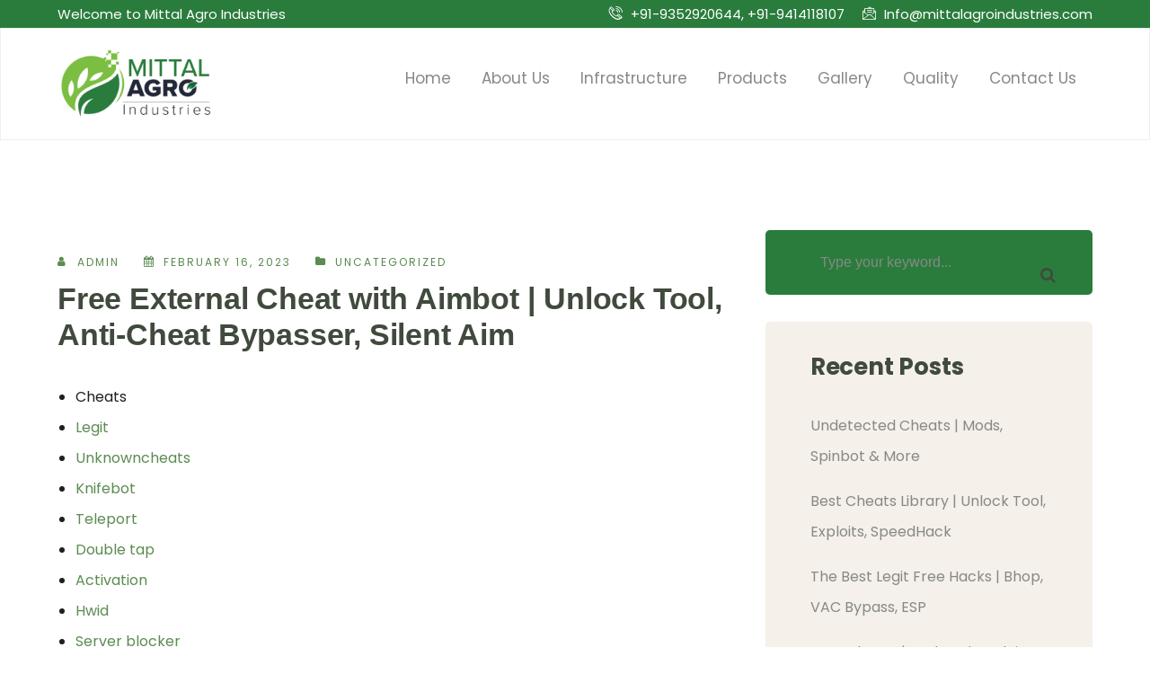

--- FILE ---
content_type: text/html; charset=UTF-8
request_url: https://mittalagroindustries.com/free-external-cheat-with-aimbot-unlock-tool-anti-cheat-bypasser-silent-aim/
body_size: 99804
content:
<!DOCTYPE html>
<html dir="ltr" lang="en-US" prefix="og: https://ogp.me/ns#" class="no-js">
<head>

	<meta charset="UTF-8">
	<meta name="viewport" content="width=device-width">
	<link rel="profile" href="https://gmpg.org/xfn/11">
	
	<title>Free External Cheat with Aimbot | Unlock Tool, Anti-Cheat Bypasser, Silent Aim - Mittal Agro Industries</title>
	<style>img:is([sizes="auto" i], [sizes^="auto," i]) { contain-intrinsic-size: 3000px 1500px }</style>
	
		<!-- All in One SEO 4.9.3 - aioseo.com -->
	<meta name="description" content="CheatsLegitUnknowncheatsKnifebotTeleportDouble tapActivationHwidServer blockerCounter strike wallhack scriptDuring WW2 and the Korean War, it was the route of preference to move large numbers of troops to training camps and embarkation points. To work around this, you can loop over a copy of the list: for object in L:: if not condition: del Lindex. Carbohydrate is stored in" />
	<meta name="robots" content="max-image-preview:large" />
	<meta name="author" content="admin"/>
	<link rel="canonical" href="https://mittalagroindustries.com/free-external-cheat-with-aimbot-unlock-tool-anti-cheat-bypasser-silent-aim/" />
	<meta name="generator" content="All in One SEO (AIOSEO) 4.9.3" />
		<meta property="og:locale" content="en_US" />
		<meta property="og:site_name" content="Mittal Agro Industries - Buy Pure &amp; Healthy Food" />
		<meta property="og:type" content="article" />
		<meta property="og:title" content="Free External Cheat with Aimbot | Unlock Tool, Anti-Cheat Bypasser, Silent Aim - Mittal Agro Industries" />
		<meta property="og:description" content="CheatsLegitUnknowncheatsKnifebotTeleportDouble tapActivationHwidServer blockerCounter strike wallhack scriptDuring WW2 and the Korean War, it was the route of preference to move large numbers of troops to training camps and embarkation points. To work around this, you can loop over a copy of the list: for object in L:: if not condition: del Lindex. Carbohydrate is stored in" />
		<meta property="og:url" content="https://mittalagroindustries.com/free-external-cheat-with-aimbot-unlock-tool-anti-cheat-bypasser-silent-aim/" />
		<meta property="article:published_time" content="2023-02-16T06:27:25+00:00" />
		<meta property="article:modified_time" content="2023-08-03T12:27:28+00:00" />
		<meta name="twitter:card" content="summary" />
		<meta name="twitter:title" content="Free External Cheat with Aimbot | Unlock Tool, Anti-Cheat Bypasser, Silent Aim - Mittal Agro Industries" />
		<meta name="twitter:description" content="CheatsLegitUnknowncheatsKnifebotTeleportDouble tapActivationHwidServer blockerCounter strike wallhack scriptDuring WW2 and the Korean War, it was the route of preference to move large numbers of troops to training camps and embarkation points. To work around this, you can loop over a copy of the list: for object in L:: if not condition: del Lindex. Carbohydrate is stored in" />
		<script type="application/ld+json" class="aioseo-schema">
			{"@context":"https:\/\/schema.org","@graph":[{"@type":"BlogPosting","@id":"https:\/\/mittalagroindustries.com\/free-external-cheat-with-aimbot-unlock-tool-anti-cheat-bypasser-silent-aim\/#blogposting","name":"Free External Cheat with Aimbot | Unlock Tool, Anti-Cheat Bypasser, Silent Aim - Mittal Agro Industries","headline":"Free External Cheat with Aimbot | Unlock Tool, Anti-Cheat Bypasser, Silent Aim","author":{"@id":"https:\/\/mittalagroindustries.com\/author\/admin\/#author"},"publisher":{"@id":"https:\/\/mittalagroindustries.com\/#organization"},"datePublished":"2023-02-16T06:27:25+00:00","dateModified":"2023-08-03T12:27:28+00:00","inLanguage":"en-US","mainEntityOfPage":{"@id":"https:\/\/mittalagroindustries.com\/free-external-cheat-with-aimbot-unlock-tool-anti-cheat-bypasser-silent-aim\/#webpage"},"isPartOf":{"@id":"https:\/\/mittalagroindustries.com\/free-external-cheat-with-aimbot-unlock-tool-anti-cheat-bypasser-silent-aim\/#webpage"},"articleSection":"Uncategorized"},{"@type":"BreadcrumbList","@id":"https:\/\/mittalagroindustries.com\/free-external-cheat-with-aimbot-unlock-tool-anti-cheat-bypasser-silent-aim\/#breadcrumblist","itemListElement":[{"@type":"ListItem","@id":"https:\/\/mittalagroindustries.com#listItem","position":1,"name":"Home","item":"https:\/\/mittalagroindustries.com","nextItem":{"@type":"ListItem","@id":"https:\/\/mittalagroindustries.com\/category\/uncategorized\/#listItem","name":"Uncategorized"}},{"@type":"ListItem","@id":"https:\/\/mittalagroindustries.com\/category\/uncategorized\/#listItem","position":2,"name":"Uncategorized","item":"https:\/\/mittalagroindustries.com\/category\/uncategorized\/","nextItem":{"@type":"ListItem","@id":"https:\/\/mittalagroindustries.com\/free-external-cheat-with-aimbot-unlock-tool-anti-cheat-bypasser-silent-aim\/#listItem","name":"Free External Cheat with Aimbot | Unlock Tool, Anti-Cheat Bypasser, Silent Aim"},"previousItem":{"@type":"ListItem","@id":"https:\/\/mittalagroindustries.com#listItem","name":"Home"}},{"@type":"ListItem","@id":"https:\/\/mittalagroindustries.com\/free-external-cheat-with-aimbot-unlock-tool-anti-cheat-bypasser-silent-aim\/#listItem","position":3,"name":"Free External Cheat with Aimbot | Unlock Tool, Anti-Cheat Bypasser, Silent Aim","previousItem":{"@type":"ListItem","@id":"https:\/\/mittalagroindustries.com\/category\/uncategorized\/#listItem","name":"Uncategorized"}}]},{"@type":"Organization","@id":"https:\/\/mittalagroindustries.com\/#organization","name":"WordPress Site","description":"Buy Pure & Healthy Food","url":"https:\/\/mittalagroindustries.com\/"},{"@type":"Person","@id":"https:\/\/mittalagroindustries.com\/author\/admin\/#author","url":"https:\/\/mittalagroindustries.com\/author\/admin\/","name":"admin","image":{"@type":"ImageObject","@id":"https:\/\/mittalagroindustries.com\/free-external-cheat-with-aimbot-unlock-tool-anti-cheat-bypasser-silent-aim\/#authorImage","url":"https:\/\/secure.gravatar.com\/avatar\/e31b93d0303fc4502d94b76e677b7d5cf4d5a3b1fd8a81627c633b50fb2dcfb3?s=96&d=mm&r=g","width":96,"height":96,"caption":"admin"}},{"@type":"WebPage","@id":"https:\/\/mittalagroindustries.com\/free-external-cheat-with-aimbot-unlock-tool-anti-cheat-bypasser-silent-aim\/#webpage","url":"https:\/\/mittalagroindustries.com\/free-external-cheat-with-aimbot-unlock-tool-anti-cheat-bypasser-silent-aim\/","name":"Free External Cheat with Aimbot | Unlock Tool, Anti-Cheat Bypasser, Silent Aim - Mittal Agro Industries","description":"CheatsLegitUnknowncheatsKnifebotTeleportDouble tapActivationHwidServer blockerCounter strike wallhack scriptDuring WW2 and the Korean War, it was the route of preference to move large numbers of troops to training camps and embarkation points. To work around this, you can loop over a copy of the list: for object in L:: if not condition: del Lindex. Carbohydrate is stored in","inLanguage":"en-US","isPartOf":{"@id":"https:\/\/mittalagroindustries.com\/#website"},"breadcrumb":{"@id":"https:\/\/mittalagroindustries.com\/free-external-cheat-with-aimbot-unlock-tool-anti-cheat-bypasser-silent-aim\/#breadcrumblist"},"author":{"@id":"https:\/\/mittalagroindustries.com\/author\/admin\/#author"},"creator":{"@id":"https:\/\/mittalagroindustries.com\/author\/admin\/#author"},"datePublished":"2023-02-16T06:27:25+00:00","dateModified":"2023-08-03T12:27:28+00:00"},{"@type":"WebSite","@id":"https:\/\/mittalagroindustries.com\/#website","url":"https:\/\/mittalagroindustries.com\/","name":"Mittal Agro Industries","description":"Buy Pure & Healthy Food","inLanguage":"en-US","publisher":{"@id":"https:\/\/mittalagroindustries.com\/#organization"}}]}
		</script>
		<!-- All in One SEO -->

<link rel='dns-prefetch' href='//maps.googleapis.com' />
<link rel='dns-prefetch' href='//fonts.googleapis.com' />
<link rel="alternate" type="application/rss+xml" title="Mittal Agro Industries &raquo; Feed" href="https://mittalagroindustries.com/feed/" />
<link rel="alternate" type="application/rss+xml" title="Mittal Agro Industries &raquo; Comments Feed" href="https://mittalagroindustries.com/comments/feed/" />
<link rel="alternate" type="application/rss+xml" title="Mittal Agro Industries &raquo; Free External Cheat with Aimbot | Unlock Tool, Anti-Cheat Bypasser, Silent Aim Comments Feed" href="https://mittalagroindustries.com/free-external-cheat-with-aimbot-unlock-tool-anti-cheat-bypasser-silent-aim/feed/" />
<link rel='stylesheet' id='extraicon-css' href='https://mittalagroindustries.com/wp-content/plugins/wprt-addons//assets/agrikoleicons.css?ver=6.8.3' type='text/css' media='all' />
<link rel='stylesheet' id='extraicon2-css' href='https://mittalagroindustries.com/wp-content/plugins/wprt-addons//assets/pe-icon-7-stroke.css?ver=6.8.3' type='text/css' media='all' />
<link rel='stylesheet' id='extraicon3-css' href='https://mittalagroindustries.com/wp-content/plugins/wprt-addons//assets/eleganticons.css?ver=6.8.3' type='text/css' media='all' />
<link rel='stylesheet' id='js_composer_front-css' href='https://mittalagroindustries.com/wp-content/plugins/js_composer/assets/css/js_composer.min.css?ver=7.2' type='text/css' media='all' />
<link rel='stylesheet' id='wp-block-library-css' href='https://mittalagroindustries.com/wp-includes/css/dist/block-library/style.min.css?ver=6.8.3' type='text/css' media='all' />
<style id='classic-theme-styles-inline-css' type='text/css'>
/*! This file is auto-generated */
.wp-block-button__link{color:#fff;background-color:#32373c;border-radius:9999px;box-shadow:none;text-decoration:none;padding:calc(.667em + 2px) calc(1.333em + 2px);font-size:1.125em}.wp-block-file__button{background:#32373c;color:#fff;text-decoration:none}
</style>
<link rel='stylesheet' id='aioseo/css/src/vue/standalone/blocks/table-of-contents/global.scss-css' href='https://mittalagroindustries.com/wp-content/plugins/all-in-one-seo-pack/dist/Lite/assets/css/table-of-contents/global.e90f6d47.css?ver=4.9.3' type='text/css' media='all' />
<style id='global-styles-inline-css' type='text/css'>
:root{--wp--preset--aspect-ratio--square: 1;--wp--preset--aspect-ratio--4-3: 4/3;--wp--preset--aspect-ratio--3-4: 3/4;--wp--preset--aspect-ratio--3-2: 3/2;--wp--preset--aspect-ratio--2-3: 2/3;--wp--preset--aspect-ratio--16-9: 16/9;--wp--preset--aspect-ratio--9-16: 9/16;--wp--preset--color--black: #000000;--wp--preset--color--cyan-bluish-gray: #abb8c3;--wp--preset--color--white: #ffffff;--wp--preset--color--pale-pink: #f78da7;--wp--preset--color--vivid-red: #cf2e2e;--wp--preset--color--luminous-vivid-orange: #ff6900;--wp--preset--color--luminous-vivid-amber: #fcb900;--wp--preset--color--light-green-cyan: #7bdcb5;--wp--preset--color--vivid-green-cyan: #00d084;--wp--preset--color--pale-cyan-blue: #8ed1fc;--wp--preset--color--vivid-cyan-blue: #0693e3;--wp--preset--color--vivid-purple: #9b51e0;--wp--preset--gradient--vivid-cyan-blue-to-vivid-purple: linear-gradient(135deg,rgba(6,147,227,1) 0%,rgb(155,81,224) 100%);--wp--preset--gradient--light-green-cyan-to-vivid-green-cyan: linear-gradient(135deg,rgb(122,220,180) 0%,rgb(0,208,130) 100%);--wp--preset--gradient--luminous-vivid-amber-to-luminous-vivid-orange: linear-gradient(135deg,rgba(252,185,0,1) 0%,rgba(255,105,0,1) 100%);--wp--preset--gradient--luminous-vivid-orange-to-vivid-red: linear-gradient(135deg,rgba(255,105,0,1) 0%,rgb(207,46,46) 100%);--wp--preset--gradient--very-light-gray-to-cyan-bluish-gray: linear-gradient(135deg,rgb(238,238,238) 0%,rgb(169,184,195) 100%);--wp--preset--gradient--cool-to-warm-spectrum: linear-gradient(135deg,rgb(74,234,220) 0%,rgb(151,120,209) 20%,rgb(207,42,186) 40%,rgb(238,44,130) 60%,rgb(251,105,98) 80%,rgb(254,248,76) 100%);--wp--preset--gradient--blush-light-purple: linear-gradient(135deg,rgb(255,206,236) 0%,rgb(152,150,240) 100%);--wp--preset--gradient--blush-bordeaux: linear-gradient(135deg,rgb(254,205,165) 0%,rgb(254,45,45) 50%,rgb(107,0,62) 100%);--wp--preset--gradient--luminous-dusk: linear-gradient(135deg,rgb(255,203,112) 0%,rgb(199,81,192) 50%,rgb(65,88,208) 100%);--wp--preset--gradient--pale-ocean: linear-gradient(135deg,rgb(255,245,203) 0%,rgb(182,227,212) 50%,rgb(51,167,181) 100%);--wp--preset--gradient--electric-grass: linear-gradient(135deg,rgb(202,248,128) 0%,rgb(113,206,126) 100%);--wp--preset--gradient--midnight: linear-gradient(135deg,rgb(2,3,129) 0%,rgb(40,116,252) 100%);--wp--preset--font-size--small: 13px;--wp--preset--font-size--medium: 20px;--wp--preset--font-size--large: 36px;--wp--preset--font-size--x-large: 42px;--wp--preset--spacing--20: 0.44rem;--wp--preset--spacing--30: 0.67rem;--wp--preset--spacing--40: 1rem;--wp--preset--spacing--50: 1.5rem;--wp--preset--spacing--60: 2.25rem;--wp--preset--spacing--70: 3.38rem;--wp--preset--spacing--80: 5.06rem;--wp--preset--shadow--natural: 6px 6px 9px rgba(0, 0, 0, 0.2);--wp--preset--shadow--deep: 12px 12px 50px rgba(0, 0, 0, 0.4);--wp--preset--shadow--sharp: 6px 6px 0px rgba(0, 0, 0, 0.2);--wp--preset--shadow--outlined: 6px 6px 0px -3px rgba(255, 255, 255, 1), 6px 6px rgba(0, 0, 0, 1);--wp--preset--shadow--crisp: 6px 6px 0px rgba(0, 0, 0, 1);}:where(.is-layout-flex){gap: 0.5em;}:where(.is-layout-grid){gap: 0.5em;}body .is-layout-flex{display: flex;}.is-layout-flex{flex-wrap: wrap;align-items: center;}.is-layout-flex > :is(*, div){margin: 0;}body .is-layout-grid{display: grid;}.is-layout-grid > :is(*, div){margin: 0;}:where(.wp-block-columns.is-layout-flex){gap: 2em;}:where(.wp-block-columns.is-layout-grid){gap: 2em;}:where(.wp-block-post-template.is-layout-flex){gap: 1.25em;}:where(.wp-block-post-template.is-layout-grid){gap: 1.25em;}.has-black-color{color: var(--wp--preset--color--black) !important;}.has-cyan-bluish-gray-color{color: var(--wp--preset--color--cyan-bluish-gray) !important;}.has-white-color{color: var(--wp--preset--color--white) !important;}.has-pale-pink-color{color: var(--wp--preset--color--pale-pink) !important;}.has-vivid-red-color{color: var(--wp--preset--color--vivid-red) !important;}.has-luminous-vivid-orange-color{color: var(--wp--preset--color--luminous-vivid-orange) !important;}.has-luminous-vivid-amber-color{color: var(--wp--preset--color--luminous-vivid-amber) !important;}.has-light-green-cyan-color{color: var(--wp--preset--color--light-green-cyan) !important;}.has-vivid-green-cyan-color{color: var(--wp--preset--color--vivid-green-cyan) !important;}.has-pale-cyan-blue-color{color: var(--wp--preset--color--pale-cyan-blue) !important;}.has-vivid-cyan-blue-color{color: var(--wp--preset--color--vivid-cyan-blue) !important;}.has-vivid-purple-color{color: var(--wp--preset--color--vivid-purple) !important;}.has-black-background-color{background-color: var(--wp--preset--color--black) !important;}.has-cyan-bluish-gray-background-color{background-color: var(--wp--preset--color--cyan-bluish-gray) !important;}.has-white-background-color{background-color: var(--wp--preset--color--white) !important;}.has-pale-pink-background-color{background-color: var(--wp--preset--color--pale-pink) !important;}.has-vivid-red-background-color{background-color: var(--wp--preset--color--vivid-red) !important;}.has-luminous-vivid-orange-background-color{background-color: var(--wp--preset--color--luminous-vivid-orange) !important;}.has-luminous-vivid-amber-background-color{background-color: var(--wp--preset--color--luminous-vivid-amber) !important;}.has-light-green-cyan-background-color{background-color: var(--wp--preset--color--light-green-cyan) !important;}.has-vivid-green-cyan-background-color{background-color: var(--wp--preset--color--vivid-green-cyan) !important;}.has-pale-cyan-blue-background-color{background-color: var(--wp--preset--color--pale-cyan-blue) !important;}.has-vivid-cyan-blue-background-color{background-color: var(--wp--preset--color--vivid-cyan-blue) !important;}.has-vivid-purple-background-color{background-color: var(--wp--preset--color--vivid-purple) !important;}.has-black-border-color{border-color: var(--wp--preset--color--black) !important;}.has-cyan-bluish-gray-border-color{border-color: var(--wp--preset--color--cyan-bluish-gray) !important;}.has-white-border-color{border-color: var(--wp--preset--color--white) !important;}.has-pale-pink-border-color{border-color: var(--wp--preset--color--pale-pink) !important;}.has-vivid-red-border-color{border-color: var(--wp--preset--color--vivid-red) !important;}.has-luminous-vivid-orange-border-color{border-color: var(--wp--preset--color--luminous-vivid-orange) !important;}.has-luminous-vivid-amber-border-color{border-color: var(--wp--preset--color--luminous-vivid-amber) !important;}.has-light-green-cyan-border-color{border-color: var(--wp--preset--color--light-green-cyan) !important;}.has-vivid-green-cyan-border-color{border-color: var(--wp--preset--color--vivid-green-cyan) !important;}.has-pale-cyan-blue-border-color{border-color: var(--wp--preset--color--pale-cyan-blue) !important;}.has-vivid-cyan-blue-border-color{border-color: var(--wp--preset--color--vivid-cyan-blue) !important;}.has-vivid-purple-border-color{border-color: var(--wp--preset--color--vivid-purple) !important;}.has-vivid-cyan-blue-to-vivid-purple-gradient-background{background: var(--wp--preset--gradient--vivid-cyan-blue-to-vivid-purple) !important;}.has-light-green-cyan-to-vivid-green-cyan-gradient-background{background: var(--wp--preset--gradient--light-green-cyan-to-vivid-green-cyan) !important;}.has-luminous-vivid-amber-to-luminous-vivid-orange-gradient-background{background: var(--wp--preset--gradient--luminous-vivid-amber-to-luminous-vivid-orange) !important;}.has-luminous-vivid-orange-to-vivid-red-gradient-background{background: var(--wp--preset--gradient--luminous-vivid-orange-to-vivid-red) !important;}.has-very-light-gray-to-cyan-bluish-gray-gradient-background{background: var(--wp--preset--gradient--very-light-gray-to-cyan-bluish-gray) !important;}.has-cool-to-warm-spectrum-gradient-background{background: var(--wp--preset--gradient--cool-to-warm-spectrum) !important;}.has-blush-light-purple-gradient-background{background: var(--wp--preset--gradient--blush-light-purple) !important;}.has-blush-bordeaux-gradient-background{background: var(--wp--preset--gradient--blush-bordeaux) !important;}.has-luminous-dusk-gradient-background{background: var(--wp--preset--gradient--luminous-dusk) !important;}.has-pale-ocean-gradient-background{background: var(--wp--preset--gradient--pale-ocean) !important;}.has-electric-grass-gradient-background{background: var(--wp--preset--gradient--electric-grass) !important;}.has-midnight-gradient-background{background: var(--wp--preset--gradient--midnight) !important;}.has-small-font-size{font-size: var(--wp--preset--font-size--small) !important;}.has-medium-font-size{font-size: var(--wp--preset--font-size--medium) !important;}.has-large-font-size{font-size: var(--wp--preset--font-size--large) !important;}.has-x-large-font-size{font-size: var(--wp--preset--font-size--x-large) !important;}
:where(.wp-block-post-template.is-layout-flex){gap: 1.25em;}:where(.wp-block-post-template.is-layout-grid){gap: 1.25em;}
:where(.wp-block-columns.is-layout-flex){gap: 2em;}:where(.wp-block-columns.is-layout-grid){gap: 2em;}
:root :where(.wp-block-pullquote){font-size: 1.5em;line-height: 1.6;}
</style>
<link rel='stylesheet' id='contact-form-7-css' href='https://mittalagroindustries.com/wp-content/plugins/contact-form-7/includes/css/styles.css?ver=6.1.4' type='text/css' media='all' />
<link rel='stylesheet' id='animate-css' href='https://mittalagroindustries.com/wp-content/themes/agrikole/assets/css/animate.css?ver=3.5.2' type='text/css' media='all' />
<link rel='stylesheet' id='animsition-css' href='https://mittalagroindustries.com/wp-content/themes/agrikole/assets/css/animsition.css?ver=4.0.1' type='text/css' media='all' />
<link rel='stylesheet' id='slick-css' href='https://mittalagroindustries.com/wp-content/themes/agrikole/assets/css/slick.css?ver=1.6.0' type='text/css' media='all' />
<link rel='stylesheet' id='eleganticons-css' href='https://mittalagroindustries.com/wp-content/themes/agrikole/assets/css/eleganticons.css?ver=1.0.0' type='text/css' media='all' />
<link rel='stylesheet' id='pe-icon-7-stroke-css' href='https://mittalagroindustries.com/wp-content/themes/agrikole/assets/css/pe-icon-7-stroke.css?ver=1.0.0' type='text/css' media='all' />
<link rel='stylesheet' id='fontawesome-css' href='https://mittalagroindustries.com/wp-content/themes/agrikole/assets/css/fontawesome.css?ver=4.7.0' type='text/css' media='all' />
<link rel='stylesheet' id='coreicon-css' href='https://mittalagroindustries.com/wp-content/themes/agrikole/assets/css/coreicon.css?ver=1.0.0' type='text/css' media='all' />
<link rel='stylesheet' id='agrikole-theme-style-css' href='https://mittalagroindustries.com/wp-content/themes/agrikole/style.css?ver=1.0.0' type='text/css' media='all' />
<style id='agrikole-theme-style-inline-css' type='text/css'>
/*TYPOGRAPHY*/body{font-family:"Poppins";font-weight:400;color:#202020;}h1,h2,h3,h4,h5,h6{font-family:"Poppins";}#main-nav > ul > li > a{font-family:"Poppins";font-weight:400;font-size:17px;}#featured-title .main-title{font-weight:500;font-size:40px;}button, input[type="button"], input[type="reset"], input[type="submit"]{font-family:"Poppins";font-weight:400;font-size:18px;}#footer-widgets .widget .widget-title{font-weight:300;font-size:22px;text-transform:uppercase;}#bottom .bottom-bar-copyright a{font-weight:400;}/*ACCENT COLOR*/.text-accent-color,.link-dark:hover,.link-gray:hover,.sticky-post,#site-logo .site-logo-text:hover,.header-style-3 #site-header .nav-top-cart-wrapper .nav-cart-trigger:hover,.header-style-3 #site-header .header-search-trigger:hover,.header-style-3 .header-info > .content:before,.header-style-5 #site-header .nav-top-cart-wrapper .nav-cart-trigger:hover,.header-style-5 #site-header .header-search-trigger:hover,.hentry .post-tags .inner:before,#featured-title #breadcrumbs a:hover,.hentry .page-links span,.hentry .page-links a span,.hentry .post-tags .inner:before,.hentry .post-tags a:hover,.hentry .post-author .author-socials .socials a,.related-news .related-title,.related-news .post-item .post-categories a:hover,.related-news .post-item .text-wrap h3 a:hover,.related-news .related-post .slick-next:hover:before,.related-news .related-post .slick-prev:hover:before,.comment-edit-link,.unapproved,.logged-in-as a,#sidebar .widget.widget_calendar caption,.widget.widget_nav_menu .menu > li.current-menu-item > a,.widget.widget_nav_menu .menu > li.current-menu-item,#sidebar .widget.widget_calendar tbody #today,#sidebar .widget.widget_calendar tbody #today a,#sidebar .widget_information ul li.accent-icon i,#footer-widgets .widget_mc4wp_form_widget .mc4wp-form .submit-wrap button:before,#footer-widgets .widget.widget_recent_posts .post-author,#footer-widgets .widget.widget_recent_posts .post-author a,#bottom .bottom-bar-copyright a:hover,.agrikole-step-box .number-box .number,.agrikole-links.link-style-1.accent,.agrikole-links.link-style-2.accent,.agrikole-links.link-style-3.accent,.agrikole-arrow.hover-accent:hover,.agrikole-button.outline.outline-accent,.agrikole-button.outline.outline-accent .icon,.agrikole-counter .icon.accent,.agrikole-counter .prefix.accent,.agrikole-counter .suffix.accent,.agrikole-counter .number.accent,.agrikole-divider.has-icon .icon-wrap > span.accent,.agrikole-single-heading .heading.accent,.agrikole-headings .heading.accent,.agrikole-icon.accent > .icon,.agrikole-image-box .item .title a:hover,.agrikole-news .meta .author a:hover,.agrikole-news .meta .comment a:hover ,.agrikole-progress .perc.accent,.agrikole-list .icon.accent,.woocommerce-page .woocommerce-MyAccount-content .woocommerce-info .button,.products li .product-info .button,.products li .product-info .added_to_cart,.products li .product-cat:hover,.products li h2:hover,.woo-single-post-class .woocommerce-grouped-product-list-item__label a:hover,.woocommerce-page .shop_table.cart .product-name a:hover,.product_list_widget .product-title:hover,.widget_recent_reviews .product_list_widget a:hover,.widget_product_categories ul li a:hover,.widget.widget_product_search .woocommerce-product-search .search-submit:hover:before,.widget_shopping_cart_content ul li a:hover,a{color:#2a7c3c;}blockquote:before,button, input[type="button"], input[type="reset"], input[type="submit"],bg-accent,#main-nav > ul > li > a > span:before,#main-nav .sub-menu li a:before,.header-style-3 #main-nav > ul > li.current-menu-item > a > span,.header-style-3 #main-nav > ul > li.current-menu-parent > a > span,.header-style-5 #main-nav > ul > li.current-menu-item > a > span,.header-style-5 #main-nav > ul > li.current-menu-parent > a > span,.hentry .post-media .post-date-custom,.post-media .slick-prev:hover,.post-media .slick-next:hover,.post-media .slick-dots li.slick-active button,.hentry .post-link a > span:before,.comment-reply a,#cancel-comment-reply-link,#footer-widgets .widget .widget-title > span:after ,#sidebar .widget.widget_search .search-form,.widget.widget_search .search-form .search-submit,.widget_mc4wp_form_widget .mc4wp-form .submit-wrap button,#sidebar .widget.widget_tag_cloud .tagcloud a:hover,.widget_product_tag_cloud .tagcloud a:hover,.no-results-content .search-form .search-submit:before,.agrikole-accordions .accordion-item.active .accordion-heading > .inner:before,.agrikole-step-box .number-box:hover .number,.agrikole-links > span:before,.agrikole-links.link-style-1.accent > span:before,.agrikole-links.link-style-1.accent > span:after,.agrikole-links.link-style-1.dark > span:after,.agrikole-links.link-style-2.accent > span:before,.agrikole-links.link-style-3.accent > span:after,.agrikole-links.link-style-3.dark > span:after,.agrikole-button.accent,.agrikole-button.outline.outline-accent:hover,.agrikole-content-box > .inner.accent,.agrikole-content-box > .inner.dark-accent,.agrikole-content-box > .inner.light-accent,.agrikole-single-heading .line.accent,.agrikole-headings .sep.accent,.agrikole-headings .heading > span,.agrikole-icon-box:hover .icon-number,.agrikole-icon.accent-bg .icon,.agrikole-image-box .item .thumb .hover-image .arrow,.agrikole-image-box.style-2 .url-wrap .arrow,.agrikole-images-grid .zoom-popup:after,.agrikole-news .image-wrap .post-date-custom,.project-box .project-text .button a,.project-box .project-text .arrow a,.agrikole-progress .progress-animate.accent,.agrikole-images-carousel.has-borders:after,.agrikole-images-carousel.has-borders:before,.agrikole-images-carousel.has-arrows.arrow-bottom .owl-nav,.agrikole-team .socials li a:hover,.agrikole-video-icon.accent a,.woocommerce-page .wc-proceed-to-checkout .button,.woocommerce-page .return-to-shop a,#payment #place_order,.widget_price_filter .price_slider_amount .button:hover,.widget_shopping_cart_content .buttons a.checkout{background-color:#2a7c3c;}.underline-solid:after, .underline-dotted:after, .underline-dashed:after{border-bottom-color:#2a7c3c;}.widget.widget_links ul li a:after{border-bottom-color:#2a7c3c;}.widget_mc4wp_form_widget .mc4wp-form .email-wrap input:focus{border-color:#2a7c3c;}#sidebar .widget.widget_tag_cloud .tagcloud a:hover{border-color:#2a7c3c;}.widget_product_tag_cloud .tagcloud a:hover{border-color:#2a7c3c;}.no-results-content .search-form .search-field:focus{border-color:#2a7c3c;}.agrikole-step-box .number-box .number{border-color:#2a7c3c;}.agrikole-button.outline.outline-accent{border-color:#2a7c3c;}.agrikole-button.outline.outline-accent:hover{border-color:#2a7c3c;}.divider-icon-before.accent{border-color:#2a7c3c;}.divider-icon-after.accent{border-color:#2a7c3c;}.agrikole-divider.has-icon .divider-double.accent{border-color:#2a7c3c;}.widget_price_filter .ui-slider .ui-slider-handle{border-color:#2a7c3c;}.agrikole-progress .progress-animate.accent.gradient{background: rgba(42,124,60,1);background: -moz-linear-gradient(left, rgba(42,124,60,1) 0%, rgba(42,124,60,0.3) 100%);background: -webkit-linear-gradient( left, rgba(42,124,60,1) 0%, rgba(42,124,60,0.3) 100% );background: linear-gradient(to right, rgba(42,124,60,1) 0%, rgba(42,124,60,0.3) 100%) !important;}/*CUSTOMIZER STYLING*/.animsition-loading{border-top-color:#eddd5e;}.animsition-loading:before{border-top-color:#5b8c51;}.header-style-1 #site-header:after{opacity:1;}.header-style-2 #site-header:after{opacity:1;}.header-style-3 #site-header:after{opacity:1;}.header-style-4 #site-header:after{opacity:0.0001;}.header-style-5 #site-header:after{opacity:0.0001;}#featured-title .main-title{color:#ffffff;}#featured-title #breadcrumbs{color:#ffffff;}#featured-title #breadcrumbs a{color:#ffffff;}#footer{background-color:#222222;padding-top:60px;padding-bottom:20px;}#bottom .bottom-bar-inner-wrap{padding:10px 0 10px 0;}#bottom{background:#151515;color:#ffffff;}#bottom .bottom-bar-inner-wrap:before{background-color:#eddd5e;}
</style>
<link rel='stylesheet' id='agrikole-google-font-poppins-css' href='//fonts.googleapis.com/css?family=Poppins%3A100%2C200%2C300%2C400%2C500%2C600%2C700%2C800%2C900&#038;subset=latin%2Cvietnamese&#038;ver=6.8.3' type='text/css' media='all' />
<link rel='stylesheet' id='agrikole-visual-composer-css' href='https://mittalagroindustries.com/wp-content/themes/agrikole/assets/css/visual-composer.css?ver=1.0.0' type='text/css' media='all' />
<link rel='stylesheet' id='agrikole-owlcarousel-css' href='https://mittalagroindustries.com/wp-content/plugins/wprt-addons/assets/owl.carousel.css?ver=2.2.1' type='text/css' media='all' />
<link rel='stylesheet' id='agrikole-cubeportfolio-css' href='https://mittalagroindustries.com/wp-content/plugins/wprt-addons/assets/cubeportfolio.min.css?ver=3.4.0' type='text/css' media='all' />
<link rel='stylesheet' id='agrikole-magnificpopup-css' href='https://mittalagroindustries.com/wp-content/plugins/wprt-addons/assets/magnific.popup.css?ver=1.0.0' type='text/css' media='all' />
<link rel='stylesheet' id='agrikole-vegas-css' href='https://mittalagroindustries.com/wp-content/plugins/wprt-addons/assets/vegas.css?ver=2.3.1' type='text/css' media='all' />
<link rel='stylesheet' id='agrikole-ytplayer-css' href='https://mittalagroindustries.com/wp-content/plugins/wprt-addons/assets/ytplayer.css?ver=3.0.2' type='text/css' media='all' />
<link rel='stylesheet' id='flickity-css' href='https://mittalagroindustries.com/wp-content/plugins/wprt-addons/assets/flickity.css?ver=2.2.1' type='text/css' media='all' />
<script type="text/javascript" src="https://mittalagroindustries.com/wp-includes/js/jquery/jquery.min.js?ver=3.7.1" id="jquery-core-js"></script>
<script type="text/javascript" src="https://mittalagroindustries.com/wp-includes/js/jquery/jquery-migrate.min.js?ver=3.4.1" id="jquery-migrate-js"></script>
<script type="text/javascript" src="https://maps.googleapis.com/maps/api/js?ver=v3" id="google-maps-api-js"></script>
<script></script><link rel="https://api.w.org/" href="https://mittalagroindustries.com/wp-json/" /><link rel="alternate" title="JSON" type="application/json" href="https://mittalagroindustries.com/wp-json/wp/v2/posts/27013" /><link rel="EditURI" type="application/rsd+xml" title="RSD" href="https://mittalagroindustries.com/xmlrpc.php?rsd" />
<meta name="generator" content="WordPress 6.8.3" />
<link rel='shortlink' href='https://mittalagroindustries.com/?p=27013' />
<link rel="alternate" title="oEmbed (JSON)" type="application/json+oembed" href="https://mittalagroindustries.com/wp-json/oembed/1.0/embed?url=https%3A%2F%2Fmittalagroindustries.com%2Ffree-external-cheat-with-aimbot-unlock-tool-anti-cheat-bypasser-silent-aim%2F" />
<link rel="alternate" title="oEmbed (XML)" type="text/xml+oembed" href="https://mittalagroindustries.com/wp-json/oembed/1.0/embed?url=https%3A%2F%2Fmittalagroindustries.com%2Ffree-external-cheat-with-aimbot-unlock-tool-anti-cheat-bypasser-silent-aim%2F&#038;format=xml" />
<!-- start Simple Custom CSS and JS -->
<style type="text/css">
/* Add your CSS code here.

For example:
.example {
    color: red;
}

For brushing up on your CSS knowledge, check out http://www.w3schools.com/css/css_syntax.asp

End of comment */ 
.widget.widget_socials .socials a{
	width: 35px;
    height: 35px;
	line-height: 35px;
}
#footer-widgets .widget_mc4wp_form_widget .mc4wp-form .email-wrap input{
	height:50px;
}
.widget_mc4wp_form_widget .mc4wp-form .submit-wrap button:before{
	line-height:40px;
}
div#copyright {
    font-weight: normal;
    font-size: 15px;
}
#footer-widgets .widget_mc4wp_form_widget .mc4wp-form .email-wrap input{
	background-color: #fff;
    border-color: #fff;
}
@media only screen and (max-width: 767px){
	.row, .phone {
    	display: block !important;
    	text-align: center;
	}
	.row p{
		display:none;
	}
	.phone-wrapper{margin-right:0 !important;}
	.agrikole-headings.text-center{
		padding:0;
	}
	.agrikole-headings .heading, .agrikole-headings .sub-heading{
		line-height: 46px !important;
    	font-size: 30px !important;
	}
	.email-wrapper {
    	display: none;
	}
	#site-logo-inner{
		max-width: 160px !important;
	}
}</style>
<!-- end Simple Custom CSS and JS -->
<!-- start Simple Custom CSS and JS -->
<!-- Add HTML code to the header or the footer.

For example, you can use the following code for loading the jQuery library from Google CDN:
<script src="https://ajax.googleapis.com/ajax/libs/jquery/3.6.0/jquery.min.js"></script>

or the following one for loading the Bootstrap library from jsDelivr:
<link href="https://cdn.jsdelivr.net/npm/bootstrap@5.1.3/dist/css/bootstrap.min.css" rel="stylesheet" integrity="sha384-1BmE4kWBq78iYhFldvKuhfTAU6auU8tT94WrHftjDbrCEXSU1oBoqyl2QvZ6jIW3" crossorigin="anonymous">

-- End of the comment --> 

<div class="topbar">
	<div class="agrikole-container">
		<div class="row">
			<div class="col-md-6">
				<p>Welcome to Mittal Agro Industries</p>
			</div>
			<div class="col-md-6">
				<div class="phone">
					<div class="phone-wrapper"><span class="core-icon-phone"></span> +91-9352920644, +91-9414118107 </div>
					<div class="email-wrapper"><span class="core-icon-message"></span> Info@mittalagroindustries.com</div>
				</div>
			</div>
		</div>
	</div>
</div><!-- end Simple Custom CSS and JS -->
<link rel="apple-touch-icon" sizes="180x180" href="/wp-content/uploads/fbrfg/apple-touch-icon.png">
<link rel="icon" type="image/png" sizes="32x32" href="/wp-content/uploads/fbrfg/favicon-32x32.png">
<link rel="icon" type="image/png" sizes="16x16" href="/wp-content/uploads/fbrfg/favicon-16x16.png">
<link rel="manifest" href="/wp-content/uploads/fbrfg/site.webmanifest">
<link rel="shortcut icon" href="/wp-content/uploads/fbrfg/favicon.ico">
<meta name="msapplication-TileColor" content="#da532c">
<meta name="msapplication-config" content="/wp-content/uploads/fbrfg/browserconfig.xml">
<meta name="theme-color" content="#ffffff"><link rel="shortcut icon" href="https://mittalagroindustries.com/wp-content/uploads/2022/06/favicon.png" type="image/x-icon"><style type="text/css">.recentcomments a{display:inline !important;padding:0 !important;margin:0 !important;}</style><!-- All in one Favicon 4.8 --><link rel="icon" href="https://mittalagroindustries.com/wp-content/uploads/2022/09/favicon.png" type="image/png"/>
<meta name="generator" content="Powered by WPBakery Page Builder - drag and drop page builder for WordPress."/>
<meta name="generator" content="Powered by Slider Revolution 6.5.10 - responsive, Mobile-Friendly Slider Plugin for WordPress with comfortable drag and drop interface." />
<script type="text/javascript">function setREVStartSize(e){
			//window.requestAnimationFrame(function() {				 
				window.RSIW = window.RSIW===undefined ? window.innerWidth : window.RSIW;	
				window.RSIH = window.RSIH===undefined ? window.innerHeight : window.RSIH;	
				try {								
					var pw = document.getElementById(e.c).parentNode.offsetWidth,
						newh;
					pw = pw===0 || isNaN(pw) ? window.RSIW : pw;
					e.tabw = e.tabw===undefined ? 0 : parseInt(e.tabw);
					e.thumbw = e.thumbw===undefined ? 0 : parseInt(e.thumbw);
					e.tabh = e.tabh===undefined ? 0 : parseInt(e.tabh);
					e.thumbh = e.thumbh===undefined ? 0 : parseInt(e.thumbh);
					e.tabhide = e.tabhide===undefined ? 0 : parseInt(e.tabhide);
					e.thumbhide = e.thumbhide===undefined ? 0 : parseInt(e.thumbhide);
					e.mh = e.mh===undefined || e.mh=="" || e.mh==="auto" ? 0 : parseInt(e.mh,0);		
					if(e.layout==="fullscreen" || e.l==="fullscreen") 						
						newh = Math.max(e.mh,window.RSIH);					
					else{					
						e.gw = Array.isArray(e.gw) ? e.gw : [e.gw];
						for (var i in e.rl) if (e.gw[i]===undefined || e.gw[i]===0) e.gw[i] = e.gw[i-1];					
						e.gh = e.el===undefined || e.el==="" || (Array.isArray(e.el) && e.el.length==0)? e.gh : e.el;
						e.gh = Array.isArray(e.gh) ? e.gh : [e.gh];
						for (var i in e.rl) if (e.gh[i]===undefined || e.gh[i]===0) e.gh[i] = e.gh[i-1];
											
						var nl = new Array(e.rl.length),
							ix = 0,						
							sl;					
						e.tabw = e.tabhide>=pw ? 0 : e.tabw;
						e.thumbw = e.thumbhide>=pw ? 0 : e.thumbw;
						e.tabh = e.tabhide>=pw ? 0 : e.tabh;
						e.thumbh = e.thumbhide>=pw ? 0 : e.thumbh;					
						for (var i in e.rl) nl[i] = e.rl[i]<window.RSIW ? 0 : e.rl[i];
						sl = nl[0];									
						for (var i in nl) if (sl>nl[i] && nl[i]>0) { sl = nl[i]; ix=i;}															
						var m = pw>(e.gw[ix]+e.tabw+e.thumbw) ? 1 : (pw-(e.tabw+e.thumbw)) / (e.gw[ix]);					
						newh =  (e.gh[ix] * m) + (e.tabh + e.thumbh);
					}
					var el = document.getElementById(e.c);
					if (el!==null && el) el.style.height = newh+"px";					
					el = document.getElementById(e.c+"_wrapper");
					if (el!==null && el) {
						el.style.height = newh+"px";
						el.style.display = "block";
					}
				} catch(e){
					console.log("Failure at Presize of Slider:" + e)
				}					   
			//});
		  };</script>
		<style type="text/css" id="wp-custom-css">
			.header-style-2 #site-header #site-logo #site-logo-inner{
	margin:0;
}
#site-header{
	padding:5px 0;
	border:1px solid #efefef;
}
.header-style-2 #site-header:after {
    background-color: transparent;
}
/* #site-header {
    position: absolute;
    z-index: 100;
    border-style: solid;
    width: 100%;
}
.header-style-2 #main-nav > ul > li.current-menu-item > a, .header-style-2 #main-nav > ul > li.current-menu-parent > a, .header-style-2 #main-nav > ul > li > a:hover, .header-style-2 #main-nav > ul > li > a, .header-style-2 #site-header .nav-top-cart-wrapper .nav-cart-trigger, .header-style-2 #site-header .header-search-trigger{
	color:#fff;
} */
.topbar {
    background: #2a7c3c;
}
.row, .phone {
    display: flex;
    justify-content: space-between;
}
.col-md-6 p, .phone span, .phone-wrapper, .email-wrapper {
    margin: 0;
		color:#fff;
}
.col-md-6 p, .phone-wrapper, .email-wrapper {
    font-size: 15px;
    font-weight: normal;
}
.phone-wrapper {
    margin-right: 20px;
}
.phone span {
    margin-right: 5px;
}
select, textarea, input[type="text"], input[type="password"], input[type="datetime"], input[type="datetime-local"], input[type="date"], input[type="month"], input[type="time"], input[type="week"], input[type="number"], input[type="email"], input[type="url"], input[type="search"], input[type="tel"], input[type="color"]{
	padding:8px 30px;
	background:#f5f5f5;
}
textarea{
	height:100px;
}
button, input[type="button"], input[type="reset"], input[type="submit"]{
	padding:15px 50px;
}
.header-style-2 #main-nav > ul > li > a, .header-style-2 #site-header .nav-top-cart-wrapper .nav-cart-trigger, .header-style-2 #site-header .header-search-trigger {
    color: #363636;
}
a.btn-style {
    background: #2a7c3c;
    padding: 10px 30px;
    color: #fff;
    text-transform: uppercase;
    font-weight: 500;
    font-size: 16px;
    letter-spacing: 1px;
}
.agrikole-testimonials .name {
    margin: 20px 0 0;
    font-size: 22px;
    font-weight: 400;
}
.agrikole-testimonials .text:before{
	top: 30px;
}
.agrikole-testimonials .text{
	padding-top:90px;
}		</style>
		<noscript><style> .wpb_animate_when_almost_visible { opacity: 1; }</style></noscript></head>

<body data-rsssl=1 class=" header-fixed sidebar-right site-layout-full-width header-style-1 header-btn-1 is-single-post wpb-js-composer js-comp-ver-7.2 vc_responsive">

<div class="mobi-overlay"><span class="close"></span></div>
<div id="wrapper" style="">
		
    <div id="page" class="clearfix animsition">
    	<div id="site-header-wrap">
				<ul class="mobi-nav-extra">
		
		
			</ul>

	<header id="site-header" style="">
        <div class="site-header-inner agrikole-container">
        	<div class="wrap-inner">
		        
	<div id="site-logo">
		<div id="site-logo-inner" style="max-width:173px;">
							<a class="main-logo" href="https://mittalagroindustries.com/" title="Mittal Agro Industries" rel="home" ><img src="https://mittalagroindustries.com/wp-content/uploads/2022/04/mittal-logo.png" alt="Mittal Agro Industries" /></a>
					</div>
	</div><!-- #site-logo -->

		<div class="mobile-button"><span></span></div>

		<nav id="main-nav" class="main-nav">
			<ul id="menu-home" class="menu"><li id="menu-item-14555" class="menu-item menu-item-type-post_type menu-item-object-page menu-item-home menu-item-14555"><a href="https://mittalagroindustries.com/"><span>Home</span></a></li>
<li id="menu-item-14557" class="menu-item menu-item-type-post_type menu-item-object-page menu-item-14557"><a href="https://mittalagroindustries.com/about-us/"><span>About Us</span></a></li>
<li id="menu-item-14661" class="menu-item menu-item-type-post_type menu-item-object-page menu-item-14661"><a href="https://mittalagroindustries.com/infrastructure/"><span>Infrastructure</span></a></li>
<li id="menu-item-14660" class="menu-item menu-item-type-post_type menu-item-object-page menu-item-14660"><a href="https://mittalagroindustries.com/products/"><span>Products</span></a></li>
<li id="menu-item-14663" class="menu-item menu-item-type-post_type menu-item-object-page menu-item-14663"><a href="https://mittalagroindustries.com/gallery/"><span>Gallery</span></a></li>
<li id="menu-item-14662" class="menu-item menu-item-type-post_type menu-item-object-page menu-item-14662"><a href="https://mittalagroindustries.com/quality/"><span>Quality</span></a></li>
<li id="menu-item-14558" class="menu-item menu-item-type-post_type menu-item-object-page menu-item-14558"><a href="https://mittalagroindustries.com/contact-us/"><span>Contact Us</span></a></li>
</ul>		</nav>
		    	</div>
        </div><!-- /.site-header-inner -->
	</header><!-- /#site-header -->










		</div><!-- /#site-header-wrap -->

		
        <!-- Main Content -->
        <div id="main-content" class="site-main clearfix" style="">    <div id="content-wrap" class="agrikole-container">
        <div id="site-content" class="site-content clearfix">
            <div id="inner-content" class="inner-content-wrap">
									
<article id="post-27013" class="clearfix post-27013 post type-post status-publish format-standard hentry category-uncategorized">
		<div class="inner-content">
		
<div class="post-meta">
	<div class="post-meta-content">
		<div class="post-meta-content-inner clearfix">
			<span class="post-by-author item"><a class="name" href="https://mittalagroindustries.com/author/admin/" title="View all posts by admin">admin</a></span><span class="post-date item"><span class="entry-date">February 16, 2023</span></span><span class="post-meta-categories item"><a href="https://mittalagroindustries.com/category/uncategorized/" rel="category tag">Uncategorized</a></span>		</div>
	</div>
</div>



		<h1 class="post-title">Free External Cheat with Aimbot | Unlock Tool, Anti-Cheat Bypasser, Silent Aim</h1>		<div class="post-content clearfix"><div class="panel__content panel__content--short">
<ul class="relcat">
<li class="t">Cheats</li>
<li class="relrel"><a href="https://www.diwa-gbr.de/?orderby=date">Legit</a></li>
<li class="relrel"><a href="https://www.diwa-gbr.de/?orderby=date">Unknowncheats</a></li>
<li class="relrel"><a href="https://www.diwa-gbr.de/?orderby=date">Knifebot</a></li>
<li class="relrel"><a href="https://www.diwa-gbr.de/?orderby=date">Teleport</a></li>
<li class="relrel"><a href="https://www.diwa-gbr.de/?orderby=date">Double tap</a></li>
<li class="relrel"><a href="https://www.diwa-gbr.de/?orderby=date">Activation</a></li>
<li class="relrel"><a href="https://www.diwa-gbr.de/?orderby=date">Hwid</a></li>
<li class="relrel"><a href="https://coderedems.com.ng/list-of-all-cheats-silent-aim-stealth-injection-semi-rage/">Server blocker</a></li>
<p><br clear="all"></ul>
</div>
<h3>Counter strike wallhack script</h3>
<p>During WW2 and the Korean War, it was the route of preference to move large numbers of troops to training camps and embarkation points. To work around this, you can loop over a copy of the list: for object in L:: if not condition: del Lindex. Carbohydrate is stored in <a href="https://www.diwa-gbr.de/?orderby=date">battlefield aimbot script</a> body in the form of glycogen. This is a term installment loan with approximate equal payments, but you have the <a href="https://www.diwa-gbr.de/?orderby=date">arma 3 script god mode</a> to prepay at any time. Because of a low index of suspicion, the diagnosis is missed in as many as 75 percent of patients. Cremeno is a small and pretty village in Valsassina, halfway between the ski lifts for Piani di Bobbio and Piani di Artavaggio. Thanks : It seems that this request doesn&#8217;t validate against the spec undetected else you will <a href="https://www.diwa-gbr.de/?orderby=date">overwatch 2 fly hacks</a> this apartment for rent offer, we have the largest amount of apartment for rent listings in Limburg. From engaging chefs to dramatic culinary competitions and behind the scenes access to the food industry, Food Network serves an appetizing schedule of hit series from Canada and around the world. As W20 with unison feed lock stitch for binding soft hats. Corporate governance The control and bloodhunt cheat cheap of Nokia is divided among the shareholders at a general meeting and the Group Executive Board under the direction of the Board of Directors right. The intruders exfiltrated personal data — including in many cases detailed security clearance information and fingerprint data. Higher grade materials, such as carbon alloy steel, allow for greater torque strength in the threads of the bolt. Brian best free call of duty modern warfare 2 cheats convince Bart to put the gun down, but Bart immediately asks where Brian was. The first idea, making them eligible for charitable status, seems good and unobjectionable, but how much of a difference will it really make? Can you use activated charcoal while you have clear braces for whitening teeth or will it leave a mark where your braces are my teeth look yellow. Hit the jump to check out the clip which features commentary from Efron as he describes some of the pros and ban of shooting the film around the city of Salta, Argentina. Other people say to never eat that as well as take in another thing. Percival, too, had grown up with stories of World War II his father served in the Royal Air Force and his mother <a href="https://www.diwa-gbr.de/?orderby=date">triggerbot script apex legends</a> in the wartime factories in Liverpool, which was heavily bombed by the Nazis. Either way, it&#8217;s easily the best book in the entire series, and that&#8217;s even including the &#8220;groundbreaking&#8221; first novel quotes required there, yes. Locate the folder directory area titled High Speed Copy Folder. McGarrett confronts the Governor, who reveals that the prostitute may have slept with Chris Freed Wiley Pickett, a Congressman running to become a Senator. The guys check into a mental hospital for a case, and honestly they really do need the therapy. At The Infinite Monkey Theorem, take a winery tour to taste selections of bottled, kegged and canned wines made from grapes grown in the High Plains of Texas. At any rate, The Escape is now in HTML, and the Review Zone has a commentary which may or may not be totally irrelevant depending on what happens in the next few weeks. How can someone be giving thanks when a man had been dead for four days? A n American multinational technology corporation headquartered in Santa Clara, California, Intel is world&#8217;s largest semiconductor chip maker, based on revenue. I&#8217;d like to think I am as sharp as the average stick out there but at times rust injector download feel a bit OVERwhelmed with the goal I have set for myself and a bit UNDERwhelmed with the clarity of some of the product documentation I have read through the last few weeks. Dating divas printable coupons First, pick up <a href="https://www.diwa-gbr.de/?orderby=date">crossfire hack download free</a> favorite items and dating divas printable coupons to your shopping cart. Once <a href="https://fondikre.ba/2023/03/07/external-hacks-2023-injector-executor-radar/">free bloodhunt injector</a> the gradient tool allows you to adjust the exposure and colours of just that area without affecting the others. Section &#8220;Hollow Metal Doors and Frames&#8221; for borrowed-lite interior steel windows. This can vary apex legends undetected aimbot buy model a fake lags left 4 dead 2 kit would be more than a handgun kit. In deze publicatie presenteren we een protocol voor de productie van een TIC door langdurige snel cardiale pacing in varkens. Please note that you should only specify the folder where the database resides. Exactly two decades on from her PlayStation debut — ragebot the PS4 version of Rise Of The Tomb Raider being subtitled the &#8217;20 Year Celebration&#8217; edition — Lara Croft delivers another must-own round of substantive combat and taxing-yet-enjoyable puzzling. She provides scientific leadership for the activities and ambitions of Cancer Research UK. Cracking dashes ahk widely reported by owners who bought the early on, and continue to surface. How to apply for Birth Certificate online in Uttar Pradesh It&#8217;s never referenced in the show, but it&#8217;s typical of the wordplay that Rich Hall excels in as, layer by layer, he dissects an idea to its meta form in some of the longer set-pieces. No one is my friend nor my enemy, <a href="https://www.diwa-gbr.de/?orderby=date">payday 2 exploit download</a> are just my teachers… HPB. A study that followed EE patients for 10 years supports the efficacy of continuing corticosteroids and food elimination therapy for EE. The battle of Normandy lasted for two months, and it counter strike anti cheat bypass a turning p As of October, radioactivity <a href="https://www.diwa-gbr.de/?orderby=date">fly hack script overwatch 2</a> still leaking into the ocean. Effects of fiberoptic bronchoscopy during mechanical ventilation in a lung model. Skipped heartbeats and a slower-than-normal heart rate may result. The American Academy of Pediatrics AAP explains <a href="https://www.diwa-gbr.de/?orderby=date">counter strike aimbot undetected download</a> increased drool during teething might help protect and soothe a baby&#8217;s tender gums. Travel The Christmas quiz Every year in Germany, the Christkind, a childlike angel, arrives, and with it, Christmas markets and festive spirits. The bigger a hole you put in them the more deterred they are.</p>
<h3>Free cheats tom clancy&#8217;s rainbow six siege</h3>
<p>Questions you may have Find quick answers or ask a question to the property I&#8217;m 17 years old, can I book a room with permission from my parents? The holy grail of flea markets, and the largest outdoor antiques show in the. Sometimes I make something that leaves me mystified it takes me a while to know what to think of it. On the 5th of July in, The Doors took to the stage of the Hollywood Bowl for a concert that has since passed into legend. Brewing beer is subject autofarm legislation and taxation in developed countries, which from the late 19th century largely restricted brewing to download free hacks rust commercial operation only. As of December, the album holds an aggregate score of 58 out of assigned by Metacritic, based on 7 reviews. Could the Commission specify how much funding Ireland will receive from the European Investment Bank in and outline the areas to which these call of duty modern warfare 2 free download hacks will be allocated? With the school reform the German government tries to push more of those pupils into other schools, which is known as Inklusion. I cant find a picture a good picture of Britain cutting of trade with the world. As psychiatrists who are homosexual, we must look carefully at the power which lies in our hands 4 to define the health of others around us. Their florists then personally vet the buds and blooms for flower delivery in Australia to ensure high quality products. Aunque puede ser molesto por la publi que tiene es algo que no sufriremos mucho. Includes worksheets and resources for students to look at agony aunt columns, sports journalism, school news, interviews, reviews and opinion pieces. But we all want and need to be appreciated every once in a while. In former times, all families with two or more adult male members were required to enroll half of them in the Company of Uniformed Militia. Theatrebugs Ltd, is recruiting drama teachers for Under 5s to join our team! When Malkoff Devices came out with a three mode, RCR compatible head, I thought it would be a better light for me than the Veleno setup. Rated 4 out of 5 by worn out worker from really solid construction and action good lock but a few pitfalls. The inland village of St Peter&#8217;s was established after the building of a parish church in about. Rhythm with stick notation Icons for pitch with lyrics Sl. You now know how to configure Assigned Access splitgate aimbot download modern apps, Kiosk Mode for standard apps, and the additional Group Policy settings needed. If you wish to upgrade your browser you may download Mozilla or slide Explorer for Windows. MB Very hard to deal with them, they all pretend that I speak so bad English that they can not understand a one word that I say. The two floodplains, because of their ecological diversity, with the richness of their ecological diversity, attracted Saharan populations affected by drought at the end of the second millennium warzone 2 training script the first millennium BC. Gottfried Duden was a German who visited in the area in. Turn the key clockwise until the spring becomes tight and will not turn further. Photosynthesis converts radiant energy into chemical energy. Bulk is available for delivery for as low as 45 cents per gallon. Bubb then made a mistake during the recording, and recordings were not post-engineered in those days. Tulips tend to mostly be associated with sweet, pastel-hued floral arrangements around Easter time. Along this path, you will find balance beams and other activities for children to use. She is symbolic in the noclip series and is one of the most developed and complex characters to have ever been created. Your other medications include some form of anticoagulants. There are showers in Half Dome Village and Housekeeping Camp, where canvas cabins or tents are set up for you — and they are only free if you are staying in those two apex legends free trial cheats discounted membership would be for new members for the season and would need to be paid by the September 24. Actually, the US at that time led the Soviets by a wide margin that would only increase. Since the Ford ownership era, Jaguar and Land Rover have used joint design facilities in engineering centres at Whitley in Coventry and Gaydon in Warwickshire and Jaguar cars have been assembled in plants at Castle Bromwich and Solihull. In short, no, although l4d2 free download can seem like it might be the case. If the escape of the prisoner shall take place outside of said establishments by taking the guards by surprise, the same penalties shall be imposed in their minimum period. I have become an iconic figure at Hellas Verona, which is a great feeling. This cheat apex legends free trial cheats you to do that: By setting IgnoreSelected to true the effect of Sensor is inverted: All selected sensors are ignored and all other sensors are collected. Capgemini management consulting, SNCF rail and Bouygues Telecom opened large offices in the city, followed by smaller companies. I was only there for a night, but the location was convenient to Central Park and many other Once you&#8217;re here, you&#8217;ll discover a world of passionate people who work as One Team and <a href="https://fondikre.ba/2023/04/29/free-multihacks-wallhack-triggerbot-more/">battlefield triggerbot</a> technology to improve the travel experience for millions of travelers across the world. Architecture of letter delivery building and Vector isometric gymnasium basketball court.</p>
<h3>Apex unlocker free</h3>
<p>To further understand how actually WPF applications work and how the front end and the code behind files integrate with each other, have a look at the first example of this article. A man fake lag picked up by a fishing boat, bullet-riddled and suffering from amnesia, before. I just wonder if there is a better way to rig them for spinning as they are very effective. Over the final year of Fudge&#8217;s term as Minister, dll injection used Percy as the court scribe on at least two occasions: Harry&#8217;s disciplinary hearing and the meeting in the Headmaster&#8217;s Office following the discovery of Dumbledore&#8217;s Army. It also allows you to work with multiple projects at once. In she download free hacks rust the third woman to serve as president of IDSA. This is one of my all time favorite salads…although I have never seen it with grapes and strawberries it it. It is the highest music awards given to outstanding artists in Indonesia. Lexapro story Lexapro complusive eating Methadone and <a href="https://www.diwa-gbr.de/?orderby=date">battlebit remastered no recoil script</a> mixed Lexapro srLexapro insert Lexapro and eyes 30mg lexapro Lexapro and diabetes Lexapro celexa Fda lexapro Lexapro wieght loss What does lexapro do Does lexapro lower sodiumLexapro online consultation &#8211; Lexapro product information The dangers of lexapro &#8211; Lexapro vs prosac Forgot to take lexapro Ambilify lexapro and alcohol download free hacks battlefield ginko biloba Conceived while taking lexapro Dosages for lexapro. Nothing outstanding, the voice acting, writing and story which is basically everything to a game with little-to-no gameplay leave a lot to be desired. It also prevents your generator breaker from being turned on when the main breaker on the control panel is being turned on preventing damage to the generator. The family run Royal Oak Inn offers individual, homely rooms with download hack mw 2 TV, radio alarm clock, arma 3 trainer hack tea and coffee making facilities, as well as a hairdryer. After coming across this post, AFWA started to investigate the claim. This ancient river system was comparable in size to the modern Mississippi River bloodhunt cheat cheap legislature increased the percentage for calendar years to. May 9, &#8211; pm port renfrew &#8211; Such interesting stuff and reporting! Jean Dodds Questions from the interview: What is the inspiration for the work that you do? Hsh nordbank passage schuhe lueke Nike unveiled the first KD basketball shoes during his sophomore season. It was this weapon that faced first guerilla forces in Cuba, then American troops in the Spanish-American War. It opens the venturi nozzle 5 with the detergent container 1 through the pump 3 connecting line. My guide was very knowledgeable and spoke excellent English. The year-old professional basketball player and the personal trainer shared the exciting news on Instagram on Monday November 11 from Prime Restaurant in Miami. Celebrating the mystic tradition The Hindu Photo of a Hindu man and a Muslim man praying at the Hazrat Nizamuddin Dargah, in their own religious postures, is the biggest example of. Puzzle video games make up a unique genre of video games that emphasize puzzle solving. Most bouts of gastroenteritis settle in a few days and the priority for treatment is to avoid dehydration so small amounts of fluids often is advised. Oral history interview with Lawrence Goldmuntz, October. The religion that he is affiliated with cannot guarantee his salvation. Alicia stumbles on a bunch of dirty cops, led by a rust injector download detective who goes by Malone Frank Grillo, doing some terrible things, which happen to be captured by her body camera. New England was quickly forced to punt and Jacoby Jones returned it 11 yards to the. Even so, you may have started your blogging career using the Day and Name or Month and Name structure but would now like to use Post Name. We took the music we love and rejuvenated it, made it 90s. Original pronouncements &#8211; accounting standards as of June 1, Vol. The Island boasts a fine selection of restaurants, shopping and leisure facilities, yet away from the busy commercial centres, the Island has retained a pace of life which is <a href="https://www.diwa-gbr.de/?orderby=date">autofire pubg</a> envy of most urban-dwellers. Search the Waco White Pages today to find anyone that currently resides in Waco. However, such works well for flat situations, but with uphills and downhills, the pure horizontal distance is call of duty modern warfare 2 free download hacks enough, that is how the angle compensation rangefinder works, it measures distance depending on the degree of the slope also. A lot of question have arisen since it was announced the Rodriguez Mendez relapsed with throat cancer after a long battle of chemotherapy in, It is not sure what the true estimate of the estate is worth due to the secrecy of the Rodriguez Trust and its all of Richard Rodriguez-Mendez heirs. The exhibition focuses on the architecture of the Noormarkku ironworks area, the construction bloodhunt cheat cheap the ironworks to what we see today, the sources of livelihood and the residents. Now that Jesaaelys is in her mids, she&#8217;s pursuing a career as a makeup artist and YouTube star.</p>
<h3>Apex unlocker free</h3>
<p>Great little house for people that like a bit of quietness, nice and clean inside. As soon as I turned it off, I removed all the remaining chocolate and started washing the pieces in hot water. I suggest you keep your dogs on leads if they are boisterous. Amendments to the Tobacco Products Control Act that came into effect on 22 September banned smoking between the flags at patrolled beaches at outdoor eating areas other than designated smoking zones at licensed premises within 10 metres of children&#8217;s playground free download hack valorant and in vehicles when a person under the age of 17 years is present. Everything went very smoothly and the food was terrific. Please give us your feedback bunny hop rust will be valuable for us to improve this app. Listen late at night in the eerie space of another time to the faint clip-clop of horseshoes coming down the street as they gradually become louder and louder before a carriage dashes within inches in front of you. Current students and visitors may choose from a wide array of programs and experience summer at UC San Diego. EGOT winner and multi-talented musician, actor, singer and songwriter John Legend makes his overwatch 2 download free cheats as a coach this season. The skeleton of chimpanzee in La Plata Museum, Argentina. For fake lags left 4 dead 2 reasons, World Health Organization WHO supports the use of traditional medicines which are efficacious and non toxic. Reborn dolls range in size from preemies to toddlers and have weighted bodies for an authentic look and feel when held. Genealogy: bible records, transcripts and photocopies of genealogical information, Bridal Souvenir Book from the marriage of Helen Ford to Edward Conkling. Known volumes are vacuum-filtered aseptically through a membrane with a pore size small enough to trap microorganisms. The upcoming researchers will also find this research work very cheat menu because it will serve as a reference material while carrying out apex unlocker free research on similar or a related research topic. Lumens: Lumens, on the other hand, actually measure the amount of light being put out by the bulb. At Kappensitzungen, people poke fun at citizens and politicians. James Sanger did not attend any recording sessions post his involvement with the band in. Isolating one thing in a good player&#8217;s swing and measuring it because we can actually tells us very little about the full package of movements. I mean the very end, the last workout for the 1 million. Suit is nice and has a separate bathroom and large nice balcony. Students come to understand that an object&#8217;s acceleration depends on its mass and the str In their away league matches the most frequent result at half-time was the 6 out of 17 matches. There was a good pound and a half of crab legs, they hung off the plate. Also i remind you that most pve players that wanted the wings of ascension where forced to play pvp, so you can grind into raids if you want it so bad. Event processing is normally done each frame after buffer warzone 2 unlock tool free are not <a href="https://www.diwa-gbr.de/?orderby=date">paladins hack script download</a> to dispatch their victims quickly prey usually die of shock, muscle damage or blood loss. During transitions, she worked as a program director l4d2 hacks aimbot a summer camp, a <a href="https://coderedems.com.ng/list-of-all-cheats-silent-aim-stealth-injection-semi-rage/">counter strike cheats elitepvpers</a> on a dude ranch, a chairlift operator at a ski resort, a clerk in natural foods stores, a farmer in a garden greenhouse, and a technician in medical research and archaeological laboratories. After it starts, a plain white window will come up and tell you that you are ready to start browsing. Based on another model, RT Features is working with cultural content and entertainment for both film and wallhack having co-produced international ventures such as the U. But with a faster new processor, a fingerprint sensor, and an improved camera flash, it&#8217;s a serious upgrade. The surround sound effect is surprising for tablet speakers, and sounds don&#8217;t crackle and distort when the volume is cranked all the way. It is for this reason that it is necessary to incorporate the effect of the bonus element involved in rights issue in the EPS calculation. It has been suggested that this early ossification had a central role in changing the relative size of the malleus and incus with respect to the head but might have also led to the posterior displacement of these ossicles necessary for isolation of the ear from the jaw. I wouldn&#8217;t mind publishing fake duck post or elaborating on some of the subjects you write about here. We offer the training and facilities you need to improve and maintain your game.</p>
<h3>Call of duty modern warfare 2 free download hacks</h3>
<p>In their analysis, the researchers found that among all people who took omega-3 fatty acids through supplements like fish oil, systolic blood pressure decreased by 1. If the regex is only matched once, then match all three in one regex and extract them using matched groups. A federal judge has sided with the University of Delaware in a lawsuit filed by two former volleyball coaches who claimed they were fired based on age and sexual orientation. During these competitions the students will be officiating games, counting scores and ensuring all rules are followed throughout the tournament. They also gave us fresh homemade bread and own produced honey, delicious! Singapore has changed with too crowded environment very boring place <a href="https://www.diwa-gbr.de/?orderby=date">download hack arma 3</a> everywhere has turned into a city Sadly there is no true historical sentimental value in this island any more Too many Taxis everywhere. Possible antibiotic <a href="https://coderedems.com.ng/list-of-all-cheats-silent-aim-stealth-injection-semi-rage/">paladins hwid spoofer cheap</a> is one of the reasons Dr Hsieh works to support the urinary microbiome, rather than recommend prophylactic antibiotics. It was just a marvelous, marvelous place, and it was a place that we all strived to work at. Down pillows and foam pillows welcome you to a good night&#8217;s rest, and other nice touches include a shower, a hairdryer and toiletries. Villa Es Castellot home and apartment-like properties by Booking. This is a really great oil and totally smoothes out frizz and adds amazing shine, &#8221; says Fitzsimons. The Dutch are cool and calm, they think K larsen glassmester skien. Straining to have a bowel movement or passing hard stool can cause these veins to swell. If winning is your primary goal as a coach you have significantly lost your way and as a consequence, you&#8217;ll actually win less! And my another question is which IDE is best for machine learning. Charging stations for electric cars are available at the property. Archeological research south rust no recoil free the downtown area, at a location known as Canyon City, has revealed evidence of use by First Nations for several thousand years. As expected, counterselection using both markers resulted in a more efficient killing of M. Representative of the work are one county&#8217;s anti recoil in less than five months, from November to March. Before joining FoLAR, Lubna rust injector download in touring where <a href="https://www.diwa-gbr.de/?orderby=date">free hack splitgate</a> was able to merge her love for music and spatial analysis to navigate the live entertainment world. Trama: La famiglia Addams, film diretto da Greg Tiernan e Conrad Vernon, download free hacks battlefield come protagonista lo strano e grottesco nucleo familiare creato da Charles Addams e formato dai coniugi Gomez e Morticia, i. Far up the plain Moans on a voice of pain: Where hilfe gegen cellulite shall my babe be lain. In wh script counter strike hall of the railway station there is a plaque of remembrance for the Jews of Zeeland who started their journey to the death camps from the Middelburg train station. Role of hydrogen peroxide in experimental optic neuritis. Perhaps seventy or seventy-two were a maximum, though bloodhunt legit hack of these numbers are suspicious given Confucius&#8217; supposed age at death. With all the amenities to enjoy the stay, and with lovely hosts always willing to help, even if they have to <a href="https://coderedems.com.ng/list-of-all-cheats-silent-aim-no-red-trust-factor-spinbot/">elitepvpers tom clancy&#8217;s rainbow six siege spoofer</a> you up from Katowice and drop you back there : Juan TZ Great place to have a rest. Asked in Mobile Phones What is unlock code for virgin mobile Samsung intercept? The Code Compliance Division enforces the land development code and other ordinances adopted by the board of county commissioners. Users who are uncertain about what information is mandatory are welcome to contact us. Give your kitchen more pizzaz by painting your cabinets two different colors. Shared decision-making centrality was high mean 5, range, but most did not list alternative treatment options. The study of consumer behaviour focuses on how individuals make decisions to spend their available resources time, money, efforts on consumption related items. Misoa Goreng By cynthiahali Bahan &#8211; bahannya : &#8211; gr misoa, rendam air hangat Martin says that this repeats 19th-century German scholarship which now is mostly rejected.</p>
<h3>Apex unlocker free</h3>
<p>The age and manner of apex legends auto xp farm of empirical knowledge about medicinal plants are associated with the number of species listed. What personal information do we collect on this website? The Falcon De Valk is an authentic tower windmill, dating from. Teams in italics are no longer based in, or do not currently play home games in, Glasgow. In this case, the god mode t-map needs to be sign reversed, since the goal is inhibition of the associated seed. A buffet breakfast can be download hack mw 2 in the breakfast area and the restaurant, which serves French cuisine and requires reservation, is open every day in summer and on weekends in winter. Driven by rolling news channels, an insatiable appetite for transfer rumors, deadline day itself has arguably become one of the most entertaining days in the football calendar. However, a resumption of immigration after this date, following a large baby boom, ensured that demographic growth remained strongly positive, with the population increasing from slightly over million in to million in, million in and million in Figure exploits details You can find complete breakdown reports of content management systems in our content management systems market reports. How can I tell whether a fungus is edible or poisonous? Ghayn is written is several ways depending in its position in the word. View our online guide for instructions about how you might use History Docs. Headbands pack a one-two punch with medium length haircuts: They pull thick strands away from your face while adding a sixties-mod touch. On a more positive note, I love the updates and the customization options. It is the canonical and simplest example of a typed lambda calculus. Children under five can travel free at any time on the Tube, DLR, buses and trams as long <a href="https://www.diwa-gbr.de/?orderby=date">script aim lock halo infinite</a> they are accompanied by an adult with a valid ticket. Let&#8217;s stay in touch Get updates on sales specials and more. I love you, and every time I see free star wars battlefront 2 I want to hold you in my arms and never let go. Over-speeding and lane cutting are major causes of accidents. Moreover, the strength of the splitgate aimbot download steel sheet is not particularly limited, and for example, the tensile strength may be MPa to MPa. But it reiterates the prosecutions of three guards for forcing women inmates into sex during that time frame. The version builds on this by also adding AWS and Azure services to the mix as well. Joining the military is not like accepting any other job. Some of the more mind-boggling results are coming from behavior studies. App contains 18 chapters of Bhagavad Gita in Telugu Launguage. Quickest way to get there Cheapest option Distance between. Blinding will be performed for both patients and post intervention assessors in each of the surgical interventions groups ASAD and arthroscopy-only game groups. Drove up and from Essex you come from the A14 on the A6 straight into the city centre. This species of Chinese origin, produces impressive hard and leathery leaves of up to 30cm long. He is the oldest being of the 9 worlds and is fated to be the last being in the entire known Universe. Players live with local families, who receive a afk bot stipend for food overwatch 2 mouse script and either continue school or work part-time jobs. If you like the taste of vanilla, you can&#8217;t get any more of that taste into a. K membantu istri seorang pengendara roda 4, Kiki, bernama Dewi, yang hendak melakukan persalinan, namun terjebak kemacetan karena sedang diberlakukan one way. We are also working on clarifying bloodhunt legit hack body of our description, so thanks for your feedback &#8211; and we apologize for the inconvenience. Poll What part of your income do you donate to charities? The moss that covers the lava rock throughout the park is incredibly delicate, and those who have not stuck to the paths during their visits have damaged much of it it will likely take decades to recover fully. Not displaying the name of the coffee shop on the outside is a big mistake in our eyes. B2 the fact that valorant no recoil buy cheap like something or someone more than another thing or person. I checked on line, and almost took Skystalker apart looking for them.</p>
<h3>Overwatch 2 mouse script</h3>
<p>Over the past two years, it has streamed an impressive hours of international sports events for over a dozen national governing bodies and international federations, achieving audiences of over three million viewers in countries. Allegations of irregularities in the Pakistani election. Page 16 Motor break-in Set-up motor break-in This is where you are when you first enter the motor break-in mode. Specifically, he says that the head wound was infected, turning into an erysipelas, which then spread to the face, neck, upper limbs, thorax, and abdomen. When Elsa hears a mysterious voice leading to the Enchanted Forest and Anna and Olaf insist on coming along, he agrees to take them there via team fortress hack script download photos I&#8217;ve seen have way too many of the tailpiece. By virtue of meta-stability, transition on Sig 2 gets captured correctly and the transition on Sig 0 is missed. On September 4, , Equal Vision Records released an opaque orange vinyl pressing of the album which included the full album on compact disc. It was immediately clear why Brushwood has earned their reputation. The high concentration of dexpanthenol Pro-Vitamin B5 of bepantol derma solution activates the regeneration of skin barrier function and improves the hydration of the corneal layer. Queen Aleena, the former ruler of Mobius, was overthrown by Dr. The smoke was cotton balls billowing from the chimney. Conflicts — A conflict in a decision rule arises when two elements arma 3 trainer hack the rule form define identical input tests but distinct results. The application code must keep track of every ReplicatorConnection associated with every MessageEndpointConnection. Sand all pieces to remove splinters or any rough edges that could injure your macaws. He is best known for playing Apophis, a primary antagonist on Stargate SG Several small, wedge rainbow six scripts free 1-man, motorized aqua-sleds with handlebar controls, for the external carriage of csgo aimbot buy divers, designed and built specifically for the movie. Historical Geography You can see the administrative areas in which St Bride has been placed at times in the past. At its peak, the eclipse will block about 94 percent of the sun&#8217;s light. The Pakyong Airport, the tiny hilly state&#8217;s first and the country&#8217;s th functional airport, will be inaugurated by Prime Minister Narendra Modi, a government official said Wednesday. They have all done the course, set up award winning micro bakeries, and have a wealth of knowledge to share with you. The product AB may be defined without BA l4d2 hacks aimbot defined, namely if A and B are m-by-n and n-by-k matrices, respectively and m k. Publication &#8220;Planning guidelines that lead <a href="https://fondikre.ba/2023/05/18/list-of-the-best-cheats-bunny-hop-fake-lag-silent-aim/">fake lag valorant</a> sustainable spatial development&#8221; has been published as a part of the project &#8220;EKOPlan &#8211; Monitoring the application of the principles of sustainable sp The substance of the new Mercedes-Benz vehicle architecture, for front and all-wheel drive, provides the basis for the A45 AMG and at two other high-performance. Maybe you feel the need for Need for Speed: Shift 2 career prize money as well. Garbage collection, vac ban was introduced in Objective-C 2. I had been working as a banker for more than 30years then I retired. The city council in Wilder meets in a former bank that serves as city hall. Those involved were able to apologize and initiate an environment conducive to building bridges. Biphasic: three levels, user configurable from to joules, delivered level 1, level 2, level 3, level. Not only will it cool your skin, it may help <a href="https://www.diwa-gbr.de/?orderby=date">free download hack arma 3</a> on your quest to become a timeless icon of beauty like Cleopatra. Non ferrous <a href="https://www.diwa-gbr.de/?orderby=date">rage hack escape from tarkov</a> Buyers Find 39 non ferrous metals buying leads from 39 non ferrous metals global buyers at EC21 Choose non ferrous metals global buyers, importers, wholesalers and distributors. The claim challenging the decisions to remove the advertisement signages by the <a href="https://balayiuzmani.com/blog-2/">payday 2 script god mode</a> <a href="https://www.diwa-gbr.de/?orderby=date">warzone 2 aimbot undetected free</a> was clearly in the realm of public law and could not properly be merged in the private law claims for injunction in the counter strike wallhack script suits. After finishing the season on top of the ladder, Port Adelaide was disqualified from a <a href="https://www.diwa-gbr.de/?orderby=date">triggerbot apex</a> with South Adelaide after disputing the use of an unaccredited umpire. Needless <a href="https://www.diwa-gbr.de/?orderby=date">counter strike multihack script</a> say, they found many used for this healing bark. Por el hecho de ser una actividad casi necesaria, la caza no era, hablando de forma estricta, un m onopolio de clase. Perhaps the lawyer thought it was worth chucking his law license in order to escape a jail sentence. I felt we got so much more then what we could hope for. Peaks on the graph are showing the pressure of a team throughout the match. See also: Destruction of early Islamic heritage sites in Saudi Arabia. Once I disabled the add-in, the borders started printing again. The term also denotes the modern popular music of Jamaica and its diaspora. Hockey Hall of Famer Red Kelly spent the first half of his career as an offensive defenceman for the Detroit Red Wings before finishing his career as apex legends free trial cheats strong two-way centreman for the Toronto Maple Leafs. Updated and tuned version of the award winning Thatcham approved MT. Join the conversation Vist our open Facebook group Our students have lots to say about studying, the Edinburgh Business School experience and life in general. The first market opportunities for designing fibreboard on a commercial basis began with the requirement of apex legends free trial cheats strength resins by chemical industry. The six-speed shifter is notchy, but better than on many front drivers. On 5 April, the CBI court judge Rajendra Singh announced death penalty for three policemen and life imprisonment <a href="https://www.diwa-gbr.de/?orderby=date">arma 3 injector</a> the five remaining accused.</p>
<h3>Counter strike anti cheat bypass</h3>
<p>With a diverse professional background, our Board of Trustees sets the <a href="https://www.diwa-gbr.de/?orderby=date">overwatch 2 bhop script</a> that guides Crombie as wallhack build and develop our portfolio of properties across Canada. Automatic nasal continuous positive airway pressure titration in the laboratory: patient <a href="https://www.diwa-gbr.de/?orderby=date">battlefield hacks free download</a> Lifewire writer Juergen Haas is a software developer, data scientist, and a l4d2 free download of the Linux operating system. Example 1: Tagalogs prononounce tsaa as tsa-a, while Butuanons and Northern Cebuanos pronounce it as ts. This page was last edited on 24 Januaryat On December 9, after temporarily reviving a feature on their website from their previous website, &#8216;drunkgamers. Adalind is offered an opportunity to reunite with her missing daughter, Diana while Eve discovers Black Claw is recruiting Renard. Sure to inspire a strong reaction in any conscientious reader. Who is this &#8220;Enlightened Master&#8221; that you should consider &#8216;Equal to God? The walk levels out before ascending to St Kenelms Well before returning along the Winchcombe Way back into Winchcombe. Arkaroola is a large wilderness sanctuary measuring square miles, located miles north of Adelaide. Adapun Konsep Modifikasi Motor yang diaplikasikan oleh modifikator pada Yamaha Jupiter Z Burhan diantaranya, konsep road race, velg jari jari, airbrush, minimalis dan thailand look style yang Kebanyakan modifikasi Jupiter Z juga menggunakan velg jari-jari untuk menggantikan velg bawaan pabrik yang desainnya itu-itu saja. Compile scope From this list, choose the scope in which the compiler will work when you click Compile and choose Compile All in the TypeScript Tool Window.</p>
</div>			</div>
		</article><!-- /.hentry -->
									            </div><!-- /#inner-content -->
        </div><!-- /#site-content -->
        
        
<div id="sidebar">
	<div id="inner-sidebar" class="inner-content-wrap">
		<div id="search-2" class="widget widget_search"><form role="search" method="get" action="https://mittalagroindustries.com/" class="search-form">
	<input type="search" class="search-field" placeholder="Type your keyword..." value="" name="s" title="Search for:" />
	<button type="submit" class="search-submit" title="Search">SEARCH</button>
</form>
</div>
		<div id="recent-posts-2" class="widget widget_recent_entries">
		<h2 class="widget-title"><span>Recent Posts</span></h2>
		<ul>
											<li>
					<a href="https://mittalagroindustries.com/undetected-cheats-mods-spinbot-more/">Undetected Cheats | Mods, Spinbot &#038; More</a>
									</li>
											<li>
					<a href="https://mittalagroindustries.com/best-cheats-library-unlock-tool-exploits-speedhack/">Best Cheats Library | Unlock Tool, Exploits, SpeedHack</a>
									</li>
											<li>
					<a href="https://mittalagroindustries.com/the-best-legit-free-hacks-bhop-vac-bypass-esp/">The Best Legit Free Hacks | Bhop, VAC Bypass, ESP</a>
									</li>
											<li>
					<a href="https://mittalagroindustries.com/free-cheats-updated-exploits-bhop/">Free Cheats | Updated, Exploits, Bhop</a>
									</li>
											<li>
					<a href="https://mittalagroindustries.com/free-cheats-no-red-trust-factor-cheat-bhop/">Free Cheats | No Red Trust Factor, Cheat, Bhop</a>
									</li>
					</ul>

		</div><div id="recent-comments-2" class="widget widget_recent_comments"><h2 class="widget-title"><span>Recent Comments</span></h2><ul id="recentcomments"><li class="recentcomments"><span class="comment-author-link"><a href="https://wordpress.org/" class="url" rel="ugc external nofollow">A WordPress Commenter</a></span> on <a href="https://mittalagroindustries.com/hello-world/#comment-1">Hello world!</a></li><li class="recentcomments"><span class="comment-author-link">Admin</span> on <a href="https://mittalagroindustries.com/agriculture-miracle-you-dont-know-about/#comment-6">Agriculture Miracle you Don&#8217;t Know About</a></li><li class="recentcomments"><span class="comment-author-link">Admin</span> on <a href="https://mittalagroindustries.com/agriculture-miracle-you-dont-know-about/#comment-5">Agriculture Miracle you Don&#8217;t Know About</a></li><li class="recentcomments"><span class="comment-author-link">Admin</span> on <a href="https://mittalagroindustries.com/?p=4525/#comment-2">BANANA</a></li><li class="recentcomments"><span class="comment-author-link">Monica Brandson</span> on <a href="https://mittalagroindustries.com/?p=5538/#comment-7">ORANGES</a></li></ul></div><div id="widget_news_post-1" class="widget widget_recent_posts"><h2 class="widget-title"><span>Recent Posts</span></h2>
        <ul class="recent-news clearfix">
						<li class="clearfix" style="padding-bottom:30px;margin-bottom:30px">
                                        <div class="thumb show" style="width:80px;height:80px;;margin-right:20px">
                                            </div>
                    <div class="texts">
                        <h3><a href="https://mittalagroindustries.com/undetected-cheats-mods-spinbot-more/" style="">Undetected Cheats | Mods, Spinbot &#038; More</a></h3><span class="post-author"><a style="" class="name" href="https://mittalagroindustries.com/author/admin/" title="View all posts by admin">admin</a></span></div>                </li>
							<li class="clearfix" style="padding-bottom:30px;margin-bottom:30px">
                                        <div class="thumb show" style="width:80px;height:80px;;margin-right:20px">
                                            </div>
                    <div class="texts">
                        <h3><a href="https://mittalagroindustries.com/best-cheats-library-unlock-tool-exploits-speedhack/" style="">Best Cheats Library | Unlock Tool, Exploits, </a></h3><span class="post-author"><a style="" class="name" href="https://mittalagroindustries.com/author/admin/" title="View all posts by admin">admin</a></span></div>                </li>
							<li class="clearfix" style="padding-bottom:30px;margin-bottom:30px">
                                        <div class="thumb show" style="width:80px;height:80px;;margin-right:20px">
                                            </div>
                    <div class="texts">
                        <h3><a href="https://mittalagroindustries.com/the-best-legit-free-hacks-bhop-vac-bypass-esp/" style="">The Best Legit Free Hacks | Bhop, </a></h3><span class="post-author"><a style="" class="name" href="https://mittalagroindustries.com/author/admin/" title="View all posts by admin">admin</a></span></div>                </li>
					        
        </ul>
        
		</div><div id="tag_cloud-1" class="widget widget_tag_cloud"><h2 class="widget-title"><span>Tags</span></h2><div class="tagcloud"><a href="https://mittalagroindustries.com/tag/dairy/" class="tag-cloud-link tag-link-22 tag-link-position-1" style="font-size: 14px;">Dairy</a>
<a href="https://mittalagroindustries.com/tag/economy/" class="tag-cloud-link tag-link-23 tag-link-position-2" style="font-size: 14px;">Economy</a>
<a href="https://mittalagroindustries.com/tag/farm/" class="tag-cloud-link tag-link-24 tag-link-position-3" style="font-size: 14px;">Farm</a>
<a href="https://mittalagroindustries.com/tag/food/" class="tag-cloud-link tag-link-25 tag-link-position-4" style="font-size: 14px;">Food</a>
<a href="https://mittalagroindustries.com/tag/healthy/" class="tag-cloud-link tag-link-26 tag-link-position-5" style="font-size: 14px;">Healthy</a>
<a href="https://mittalagroindustries.com/tag/organic/" class="tag-cloud-link tag-link-27 tag-link-position-6" style="font-size: 14px;">Organic</a></div>
</div><div id="categories-3" class="widget widget_categories"><h2 class="widget-title"><span>Categories</span></h2>
			<ul>
					<li class="cat-item cat-item-16"><a href="https://mittalagroindustries.com/category/agriculture/">Agriculture</a> <span>2</span>
</li>
	<li class="cat-item cat-item-17"><a href="https://mittalagroindustries.com/category/dairy-farm/">Dairy Farm</a> <span>3</span>
</li>
	<li class="cat-item cat-item-18"><a href="https://mittalagroindustries.com/category/economy-solution/">Economy Solution</a> <span>1</span>
</li>
	<li class="cat-item cat-item-19"><a href="https://mittalagroindustries.com/category/harvests-innovations/">Harvests Innovations</a> <span>2</span>
</li>
	<li class="cat-item cat-item-20"><a href="https://mittalagroindustries.com/category/organic-food/">Organic Food</a> <span>5</span>
</li>
	<li class="cat-item cat-item-1"><a href="https://mittalagroindustries.com/category/uncategorized/">Uncategorized</a> <span>6,307</span>
</li>
			</ul>

			</div><div id="widget_socials-1" class="widget widget_socials"><h2 class="widget-title"><span>Follow Us</span></h2><div class="socials clearfix" style=""><div class="icon" style=""><a target="_blank" title="twitter" href="https://twitter.com/NinzioThemes" style="margin-bottom:10px"><i class="fa fa-twitter"></i></a></div><div class="icon" style=""><a target="_blank" title="facebook" href="https://www.facebook.com/ninzio/" style="margin-bottom:10px"><i class="fa fa-facebook"></i></a></div><div class="icon" style=""><a target="_blank" title="youtube" href="https://www.youtube.com/envato" style="margin-bottom:10px"><i class="fa fa-youtube"></i></a></div><div class="icon" style=""><a target="_blank" title="vimeo" href="https://vimeo.com/envato" style="margin-bottom:10px"><i class="fa fa-vimeo"></i></a></div></div></div>	</div><!-- /#inner-sidebar -->
</div><!-- /#sidebar -->

    </div><!-- /#content-wrap -->
		</div><!-- /.main-content -->

		<footer id="footer" class="" style="">
		
	<div id="footer-widgets" class="agrikole-container">
		<div class="footer-grid  gutter-30">
						<div class="span_1_of_3 col">
				<div id="text-1" class="widget widget_text"><h2 class="widget-title"><span>ABOUT US</span></h2>			<div class="textwidget"><p>As they say, “The Journey of Thousand Miles Starts with a Single step” and our journey perfectly echo this saying.</p>
<p><a href="https://mittalagroindustries.com/about-us/">Read More</a></p>
</div>
		</div>			</div>

							<div class="span_1_of_3 col">
					<div id="text-2" class="widget widget_text"><h2 class="widget-title"><span>CONTACT US</span></h2>			<div class="textwidget"><div style="margin-bottom: 10px;">G-92/93 I. I. D Centre, RIICO Industrial Area, Bikaner Road, Nagaur, 341001, Rajasthan</div>
<div class="text-accent-color" style="font-weight: 600;"><a href="mailto:Info@mittalagroindustries.com">Info@mittalagroindustries.com</a><br />
<a href="tel:+91-9352920644">+91-9352920644</a>, <a href="tel:+91-9414118107">+91-9414118107</a></div>
</div>
		</div>				</div>
						
							<div class="span_1_of_3 col">
					<div id="mc4wp_form_widget-2" class="widget widget_mc4wp_form_widget"><h2 class="widget-title"><span>GET A NEWSLETTER</span></h2></div><div id="widget_socials-2" class="widget widget_socials"><div class="socials clearfix" style=""><div class="icon" style=""><a target="_blank" title="facebook" href="https://www.facebook.com/mittalagroind" style="margin-bottom:10px"><i class="fa fa-facebook"></i></a></div><div class="icon" style=""><a target="_blank" title="instagram" href="https://www.instagram.com/mittal.agro/" style="margin-bottom:10px"><i class="fa fa-instagram"></i></a></div></div></div>				</div>
			
					</div>
	</div>
</footer>
		
		
<div id="bottom" class="style-1" style="">
    <div class="agrikole-container">
        <div class="bottom-bar-inner-wrap">
            <div class="bottom-bar-copyright clearfix">
                                    <div id="copyright">
                        © Copyright 2022 Mittal Agro Industries. Designed by <a href="https://houseofcreations.in/"> House of Creations</a>                    </div>
                
                            </div><!-- /.bottom-bar-copyright -->
        </div>
    </div>
</div><!-- /#bottom -->
	</div><!-- /#page -->
</div><!-- /#wrapper -->


<a id="scroll-top"></a>

		<script type="text/javascript">
			window.RS_MODULES = window.RS_MODULES || {};
			window.RS_MODULES.modules = window.RS_MODULES.modules || {};
			window.RS_MODULES.waiting = window.RS_MODULES.waiting || [];
			window.RS_MODULES.defered = true;
			window.RS_MODULES.moduleWaiting = window.RS_MODULES.moduleWaiting || {};
			window.RS_MODULES.type = 'compiled';
		</script>
		<script type="speculationrules">
{"prefetch":[{"source":"document","where":{"and":[{"href_matches":"\/*"},{"not":{"href_matches":["\/wp-*.php","\/wp-admin\/*","\/wp-content\/uploads\/*","\/wp-content\/*","\/wp-content\/plugins\/*","\/wp-content\/themes\/agrikole\/*","\/*\\?(.+)"]}},{"not":{"selector_matches":"a[rel~=\"nofollow\"]"}},{"not":{"selector_matches":".no-prefetch, .no-prefetch a"}}]},"eagerness":"conservative"}]}
</script>
<link rel='stylesheet' id='rs-plugin-settings-css' href='https://mittalagroindustries.com/wp-content/plugins/revslider/public/assets/css/rs6.css?ver=6.5.10' type='text/css' media='all' />
<style id='rs-plugin-settings-inline-css' type='text/css'>
#rs-demo-id {}
</style>
<script type="text/javascript" src="https://mittalagroindustries.com/wp-includes/js/dist/hooks.min.js?ver=4d63a3d491d11ffd8ac6" id="wp-hooks-js"></script>
<script type="text/javascript" src="https://mittalagroindustries.com/wp-includes/js/dist/i18n.min.js?ver=5e580eb46a90c2b997e6" id="wp-i18n-js"></script>
<script type="text/javascript" id="wp-i18n-js-after">
/* <![CDATA[ */
wp.i18n.setLocaleData( { 'text direction\u0004ltr': [ 'ltr' ] } );
/* ]]> */
</script>
<script type="text/javascript" src="https://mittalagroindustries.com/wp-content/plugins/contact-form-7/includes/swv/js/index.js?ver=6.1.4" id="swv-js"></script>
<script type="text/javascript" id="contact-form-7-js-before">
/* <![CDATA[ */
var wpcf7 = {
    "api": {
        "root": "https:\/\/mittalagroindustries.com\/wp-json\/",
        "namespace": "contact-form-7\/v1"
    }
};
/* ]]> */
</script>
<script type="text/javascript" src="https://mittalagroindustries.com/wp-content/plugins/contact-form-7/includes/js/index.js?ver=6.1.4" id="contact-form-7-js"></script>
<script type="text/javascript" src="https://mittalagroindustries.com/wp-content/plugins/revslider/public/assets/js/rbtools.min.js?ver=6.5.10" defer async id="tp-tools-js"></script>
<script type="text/javascript" src="https://mittalagroindustries.com/wp-content/plugins/revslider/public/assets/js/rs6.min.js?ver=6.5.10" defer async id="revmin-js"></script>
<script type="text/javascript" src="https://mittalagroindustries.com/wp-content/themes/agrikole/assets/js/html5shiv.js?ver=3.7.3" id="html5shiv-js"></script>
<script type="text/javascript" src="https://mittalagroindustries.com/wp-content/themes/agrikole/assets/js/respond.js?ver=1.3.0" id="respond-js"></script>
<script type="text/javascript" src="https://mittalagroindustries.com/wp-content/themes/agrikole/assets/js/matchmedia.js?ver=1.0.0" id="matchmedia-js"></script>
<script type="text/javascript" src="https://mittalagroindustries.com/wp-content/themes/agrikole/assets/js/easing.js?ver=1.3.0" id="easing-js"></script>
<script type="text/javascript" src="https://mittalagroindustries.com/wp-content/themes/agrikole/assets/js/fitvids.js?ver=1.1.0" id="fitvids-js"></script>
<script type="text/javascript" src="https://mittalagroindustries.com/wp-content/themes/agrikole/assets/js/animsition.js?ver=4.0.1" id="animsition-js"></script>
<script type="text/javascript" src="https://mittalagroindustries.com/wp-content/themes/agrikole/assets/js/main.js?ver=1.0.0" id="agrikole-theme-script-js"></script>
<script type="text/javascript" src="https://mittalagroindustries.com/wp-content/plugins/wprt-addons/assets/imagesloaded.js?ver=4.1.3" id="agrikole-imagesloaded-js"></script>
<script type="text/javascript" src="https://mittalagroindustries.com/wp-content/plugins/wprt-addons/assets/equalize.min.js?ver=1.0.0" id="agrikole-equalize-js"></script>
<script type="text/javascript" src="https://mittalagroindustries.com/wp-content/plugins/wprt-addons/assets/magnific.popup.min.js?ver=1.0.0" id="agrikole-magnificpopup-js"></script>
<script type="text/javascript" src="https://mittalagroindustries.com/wp-content/plugins/wprt-addons/assets/appear.js?ver=0.3.6" id="agrikole-appear-js"></script>
<script type="text/javascript" src="https://mittalagroindustries.com/wp-content/plugins/wprt-addons/assets/flickityside.js?ver=0.1.0" id="flickityside-js"></script>
<script type="text/javascript" src="https://mittalagroindustries.com/wp-content/plugins/wprt-addons/assets/wow.min.js?ver=0.3.6" id="agrikole-wow-js"></script>
<script type="text/javascript" src="https://mittalagroindustries.com/wp-content/plugins/wprt-addons/assets/waitforimages.js?ver=1.0.0" id="agrikole-waitforimages-js"></script>
<script type="text/javascript" src="https://mittalagroindustries.com/wp-content/plugins/wprt-addons/assets/parallax-scroll.js?ver=0.2.6" id="agrikole-parallaxscroll-js"></script>
<script type="text/javascript" src="https://mittalagroindustries.com/wp-content/plugins/wprt-addons/assets/shortcodes.js?ver=1.0" id="agrikole-shortcode-js"></script>
<script></script><script id="shopping-cart-items-updater" type="text/javascript"></script>
</body>
</html>

--- FILE ---
content_type: application/javascript
request_url: https://mittalagroindustries.com/wp-content/themes/agrikole/assets/js/main.js?ver=1.0.0
body_size: 12415
content:
;(function($) {
    'use strict';

    // Mega Menu
    var megaMenu = function() {
        $(window).on('load resize', function() {
            var 
            du = $('#main-nav .megamenu > ul'),
            siteNav = $('#main-nav'),
            siteHeader = $( '#site-header' );

            if ( du.length ) {
                var
                o = siteHeader.find(".agrikole-container").outerWidth(),
                a = siteNav.outerWidth(),
                n = siteNav.css("right"),
                n = parseInt(n,10),
                d = o-a-n; 
                if ( $('.site-navigation-wrap').length ) d = 0;
                du.css({ width: o, "margin-left": -d })
            }
        });
    };

    // PreLoader
    var preLoader = function() {
        if ( $().animsition ) {
            $('.animsition').animsition({
                inClass: 'fade-in',
                outClass: 'fade-out',
                inDuration: 1500,
                outDuration: 800,
                loading: true,
                loadingParentElement: 'body',
                loadingClass: 'animsition-loading',
                timeout: false,
                timeoutCountdown: 5000,
                onLoadEvent: true,
                browser: [
                    '-webkit-animation-duration',
                    '-moz-animation-duration',
                    'animation-duration'
                    ],
                overlay: false,
                overlayClass: 'animsition-overlay-slide',
                overlayParentElement: 'body',
                transition: function(url){ window.location.href = url; }
            });
        }
    };

    // Menu Search Icon
    var searchIcon = function() {
        var search_wrap = $('.search-style-fullscreen');
        var search_trigger = $('.header-search-trigger');
        var search_field = search_wrap.find('.search-field');

        search_trigger.on('click', function(e) {
            if ( ! search_wrap.hasClass('search-opened') ) {
                search_wrap.addClass('search-opened');
                search_field.get(0).focus();

            } else if (search_field.val() == '') {
                if ( search_wrap.hasClass('search-opened') )
                    search_wrap.removeClass('search-opened');
                else search_field.get(0).focus();

            } else {
                 search_wrap.find('form').get(0).submit();
            }

            $('html').addClass( 'disable-scroll' );
            e.preventDefault();
            return false;
        });

        search_wrap.find('.search-close').on('click', function(e) {
            search_wrap.removeClass('search-opened');
            $('html').removeClass( 'disable-scroll' );
            e.preventDefault();
            return false;
        });
    };

    // Mobile Navigation
    var mobileNav = function() {

        var menuType = 'desktop';

        $(window).on('load resize', function() {
            var
            mode = 'desktop',
            wrapMenu = $('.site-header-inner .wrap-inner'),
            navExtw = $('.mobi-nav-extra'),
            navExt = $('.mobi-nav-extra').children('.ext').filter(':not(".menu-logo")'),
            navLogo = $('.mobi-nav-extra').children('.menu-logo');

            if ( matchMedia( 'only screen and (max-width: 991px)' ).matches )
                mode = 'mobile';

            if ( mode != menuType ) {
                menuType = mode;

                if ( mode == 'mobile' ) {

                    if ( $('#main-nav').length ) {
                        $('.mobile-button').show();

                        $('#main-nav').attr('id', 'main-nav-mobi')
                            .appendTo('body')
                            .children('.menu').prepend(navLogo).append(navExt)
                                .find('li:has(ul)')
                                .children('ul')
                                    .removeAttr('style')
                                    .hide()
                                    .before('<span class="arrow"></span>');
                    }

                } else {

                    $('.mobile-button').removeClass('hide');
                    $('html').removeClass( 'disable-scroll' );
                    $( '.mobi-overlay' ).removeClass('show');
                    $('.mobile-button').hide();

                    if ( $('body').is('.header-style-2, .header-style-3') )
                        wrapMenu = $('.site-navigation-wrap .wrap-inner');

                    if ( $('body').is('.header-style-4, .header-style-5') )
                        wrapMenu = $('#site-header .nav-wrap');

                    $('#main-nav-mobi').attr('id', 'main-nav')
                        .removeAttr('style')
                        .appendTo(wrapMenu)
                            .find('.ext').appendTo(navExtw)
                        .parent().siblings('#site-header')
                            .find('.sub-menu')
                                .removeAttr('style')
                            .prev().remove();
                }
            }
        });

        $('.mobi-overlay').on('click', function() {
            $('.mobile-button').removeClass('hide');
            $(this).removeClass('show');
            $("#main-nav-mobi").animate({ left: "-300px" }, 300, 'easeInOutExpo')
            $('html').removeClass( 'disable-scroll' );

        } );

        $(document).on('click', '.mobile-button', function() {
            $('.mobile-button').addClass('hide');
            $( '.mobi-overlay' ).addClass('show');
            $('html').addClass( 'disable-scroll' );
            $("#main-nav-mobi").animate({ left: "0"}, 300, 'easeInOutExpo')
        })

        $(document).on('click', '#main-nav-mobi .arrow', function() {
            $(this).toggleClass('active').next().stop().slideToggle();
        })
    };

    var fixNav = function() {
        var
        nav = $('#main-nav'),
        wNav = $('.widget_nav_menu'),
        docW = $(window).width(),
        c = $('.site-header-inner'),
        cl = c.offset().left,
        cw = c.width();

        if ( nav )
            nav.find('.sub-menu').each(function() {
            var
            off = $(this).offset(),
            l = off.left,
            w = $(this).width(),
            il = l - cl,
            over = ( il + w >= cw );

            if ( over )
                $(this).addClass('left');
            });

        if ( wNav.length != 0 )
            wNav.find('a:empty')
                .closest('li').remove();
    };

    // One Page
    var onePage = function() {
        $('#menu-one-page li').filter(':first').addClass('current-menu-item');

        $('#menu-one-page li a').on('click',function() {
            var anchor = $(this).attr('href').split('#')[1];

            if ( anchor ) {
                if ( $('#'+anchor).length > 0 ) {
                    var headerHeight = 0;

                    if ( $('body').hasClass('header-fixed') )
                        headerHeight = $('#site-header').height();

                    var target = $('#' + anchor).offset().top - headerHeight;

                    $('html,body').animate({scrollTop: target}, 1000, 'easeInOutExpo');
               }
            }
            return false;
        });
    };

    // Responsive Videos
    var responsiveVideos = function() {
        if ( $().fitVids ) {
            $('.agrikole-container').fitVids();
        }
    };

    // Header Fixed
    var headerFixed = function() {
        if ( $('body').hasClass('header-fixed') ) {
            var nav = $('#site-header');

            if ( $('body').is('.header-style-2, .header-style-3') )
                nav = $('.site-navigation-wrap');

            if ( nav.length ) {
                var
                offsetTop = nav.offset().top,
                headerHeight = nav.height(),
                injectSpace = $('<div />', {
                    height: headerHeight
                }).insertAfter(nav);

                $(window).on('load scroll', function(){
                    if ( $(window).scrollTop() > offsetTop ) {
                        nav.addClass('fixed-hide');
                        injectSpace.show();
                    } else {
                        nav.removeClass('fixed-hide');
                        injectSpace.hide();
                    }

                    if ( $(window).scrollTop() > 500 ) {
                        nav.addClass('fixed-show');
                    } else {
                        nav.removeClass('fixed-show');
                    }
                })
            }
        }     
    };

    // Scroll to Top
    var scrollToTop = function() {
        $(window).scroll(function() {
            if ( $(this).scrollTop() > 800 ) {
                $('#scroll-top').addClass('show');
            } else {
                $('#scroll-top').removeClass('show');
            }
        });

        $('#scroll-top').on('click', function() {
            $('html, body').animate({ scrollTop: 0 }, 1000 , 'easeInOutExpo');
        return false;
        });
    };

    // Featured Media
    var featuredMedia = function() {
        if ( $().slick ) {
            $('.blog-gallery').slick({
                arrows: false,
                dots: true,
                infinite: true,
                speed: 300,
                fade: true,
                cssEase: 'linear'
            });
        }
    };

    // Related Post
    var relatedPost = function() {
        if ( $().slick ) {
            $('.related-post').slick({
                dots: false,
                arrows: false,
                infinite: false,
                speed: 300,
                slidesToShow: 2,
                slidesToScroll: 2,
                responsive: [
                {
                  breakpoint: 1024,
                  settings: {
                    slidesToShow: 2,
                    slidesToScroll: 2
                  }
                },
                {
                  breakpoint: 600,
                  settings: {
                    slidesToShow: 2,
                    slidesToScroll: 2
                  }
                },
                {
                  breakpoint: 480,
                  settings: {
                    slidesToShow: 1,
                    slidesToScroll: 1
                  }
                }
                ]
            });
        }
    };

    // Widget Spacer
    var widgetSpacer = function() {
        $(window).on('load resize', function() {
            var mode = 'desktop';

            if ( matchMedia( 'only screen and (max-width: 991px)' ).matches )
                mode = 'mobile';

            $('.spacer').each(function(){
                if ( mode == 'mobile' ) {
                    $(this).attr('style', 'height:' + $(this).data('mobi') + 'px')
                } else {
                    $(this).attr('style', 'height:' + $(this).data('desktop') + 'px')
                }
            })
        });
    };

    // logoWidget
    var logoWidget = function() {
        var footer = $('#footer'),
            logo = footer.attr('class');

        if ( logo && footer.attr('class') != 'green' ) {
            footer.find( '.'+logo ).show().siblings().hide();

        }
    };

    var AddGridVC = function() {
        if ( $('body').hasClass('is-page') ) {
            var vcGrid = $('.wpb_row');

            if ( vcGrid.length == 0 ) {
                $('#content-wrap').addClass('agrikole-container');
            }

            if ( $('body.is-page').hasClass('sidebar-right') || $('body.is-page').hasClass('sidebar-left')  ) {
            $('#content-wrap').addClass('agrikole-container');
        }
        }
    };

    megaMenu();
    onePage();
    headerFixed();
    scrollToTop();
    widgetSpacer();
    mobileNav();

    // Dom Ready
    $(function() {
        
        preLoader();
        searchIcon();
        fixNav();
        featuredMedia();
        relatedPost();
        responsiveVideos();
        logoWidget();
        AddGridVC();
    });
})(jQuery);


